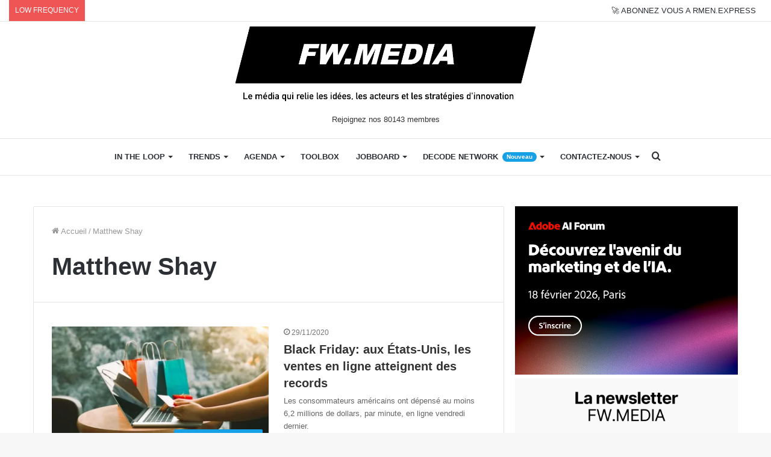

--- FILE ---
content_type: text/html; charset=UTF-8
request_url: https://www.frenchweb.fr/tag/matthew-shay
body_size: 24557
content:
<!DOCTYPE html>
<html lang="fr-FR" class="" data-skin="light">
<head>
	<meta charset="UTF-8" />
	<link rel="profile" href="http://gmpg.org/xfn/11" />
	<link rel="pingback" href="https://www.frenchweb.fr/xmlrpc.php" />
	<meta name='robots' content='index, follow, max-image-preview:large, max-snippet:-1, max-video-preview:-1' />

	<!-- This site is optimized with the Yoast SEO Premium plugin v21.1 (Yoast SEO v21.1) - https://yoast.com/wordpress/plugins/seo/ -->
	<title>Archives des Matthew Shay &ndash; FW.MEDIA</title>
	<link rel="canonical" href="https://www.frenchweb.fr/tag/matthew-shay" />
	<meta property="og:locale" content="fr_FR" />
	<meta property="og:type" content="article" />
	<meta property="og:title" content="Archives des Matthew Shay" />
	<meta property="og:url" content="https://www.frenchweb.fr/tag/matthew-shay" />
	<meta property="og:site_name" content="FW.MEDIA" />
	<meta property="og:image" content="https://i0.wp.com/www.frenchweb.fr/wp-content/uploads/2022/08/logo-frenchweb-2023-frenchweb-v10.jpg?fit=1200%2C500&ssl=1" />
	<meta property="og:image:width" content="1200" />
	<meta property="og:image:height" content="500" />
	<meta property="og:image:type" content="image/jpeg" />
	<meta name="twitter:card" content="summary_large_image" />
	<meta name="twitter:site" content="@frenchweb" />
	
	<!-- / Yoast SEO Premium plugin. -->


<link rel='dns-prefetch' href='//stats.wp.com' />
<link rel='dns-prefetch' href='//i0.wp.com' />
<link rel='dns-prefetch' href='//c0.wp.com' />
<link rel="alternate" type="application/rss+xml" title="FW.MEDIA &raquo; Flux" href="https://www.frenchweb.fr/feed" />
<!-- frenchweb.fr is managing ads with Advanced Ads – https://wpadvancedads.com/ -->
		
<!-- No Concat CSS wp-block-library-theme => Maybe Not Static File  -->

<!-- No Concat CSS global-styles => Maybe Not Static File  -->

<!-- No Concat CSS svc-next-post-css => Invalid Path  -->

<!-- No Concat CSS vcfti-font-awesome-css => Invalid Path  -->

<!-- No Concat CSS svc-next-owl-css => Invalid Path  -->

<!-- No Concat CSS vcfti-font-stroke-css => Invalid Path  -->

<!-- No Concat CSS popup-maker-site => Invalid Path  -->
<link data-handles='wp-block-library,jetpack-videopress-video-block-view,mediaelement,wp-mediaelement,classic-theme-styles,wordpress-popular-posts-css,axeptio/main,tablepress-default,tie-css-base,tie-css-styles,tie-css-widgets,tie-css-helpers,tie-fontawesome5,tie-css-ilightbox,tie-css-shortcodes,tie-css-style-custom,jetpack_css' rel='stylesheet' id='all-css-c02a5df24f04e65f559bf27493d555a9' href='https://www.frenchweb.fr/_jb_static/??-eJyVk8GSwiAMht9mT4sZL3U8OPsoOynEFkuBIam1b7+01Y47a129AIH/Iz8BoI/Keu06QwyaGYxlgdIF3Shny4RpAJbB0aa1fpMFn5AJHbyQF4iuq6xnOJFE1M2t/z6TNyEBdhJaFLH6tqLO1lCIiXKmsrPOXFORsZKBKWCYRLmlfsm4eDwxtFmN5KgdLdwH0eFASTmqUA+/DK/[base64]//3AEruNR+9UetrtiX+yKYr//0OVh+wNEbIB0' type='text/css' media='all' />
<style id='wp-block-library-inline-css'>
.has-text-align-justify{text-align:justify;}
</style>
<style id='tie-css-style-custom-inline-css'>
.brand-title,a:hover,.tie-popup-search-submit,#logo.text-logo a,.theme-header nav .components #search-submit:hover,.theme-header .header-nav .components > li:hover > a,.theme-header .header-nav .components li a:hover,.main-menu ul.cats-vertical li a.is-active,.main-menu ul.cats-vertical li a:hover,.main-nav li.mega-menu .post-meta a:hover,.main-nav li.mega-menu .post-box-title a:hover,.search-in-main-nav.autocomplete-suggestions a:hover,#main-nav .menu ul:not(.cats-horizontal) li:hover > a,#main-nav .menu ul li.current-menu-item:not(.mega-link-column) > a,.top-nav .menu li:hover > a,.top-nav .menu > .tie-current-menu > a,.search-in-top-nav.autocomplete-suggestions .post-title a:hover,div.mag-box .mag-box-options .mag-box-filter-links a.active,.mag-box-filter-links .flexMenu-viewMore:hover > a,.stars-rating-active,body .tabs.tabs .active > a,.video-play-icon,.spinner-circle:after,#go-to-content:hover,.comment-list .comment-author .fn,.commentlist .comment-author .fn,blockquote::before,blockquote cite,blockquote.quote-simple p,.multiple-post-pages a:hover,#story-index li .is-current,.latest-tweets-widget .twitter-icon-wrap span,.wide-slider-nav-wrapper .slide,.wide-next-prev-slider-wrapper .tie-slider-nav li:hover span,.review-final-score h3,#mobile-menu-icon:hover .menu-text,body .entry a,.dark-skin body .entry a,.entry .post-bottom-meta a:hover,.comment-list .comment-content a,q a,blockquote a,.widget.tie-weather-widget .icon-basecloud-bg:after,.site-footer a:hover,.site-footer .stars-rating-active,.site-footer .twitter-icon-wrap span,.site-info a:hover{color: #16a1e7;}#instagram-link a:hover{color: #16a1e7 !important;border-color: #16a1e7 !important;}[type='submit'],.button,.generic-button a,.generic-button button,.theme-header .header-nav .comp-sub-menu a.button.guest-btn:hover,.theme-header .header-nav .comp-sub-menu a.checkout-button,nav.main-nav .menu > li.tie-current-menu > a,nav.main-nav .menu > li:hover > a,.main-menu .mega-links-head:after,.main-nav .mega-menu.mega-cat .cats-horizontal li a.is-active,#mobile-menu-icon:hover .nav-icon,#mobile-menu-icon:hover .nav-icon:before,#mobile-menu-icon:hover .nav-icon:after,.search-in-main-nav.autocomplete-suggestions a.button,.search-in-top-nav.autocomplete-suggestions a.button,.spinner > div,.post-cat,.pages-numbers li.current span,.multiple-post-pages > span,#tie-wrapper .mejs-container .mejs-controls,.mag-box-filter-links a:hover,.slider-arrow-nav a:not(.pagination-disabled):hover,.comment-list .reply a:hover,.commentlist .reply a:hover,#reading-position-indicator,#story-index-icon,.videos-block .playlist-title,.review-percentage .review-item span span,.tie-slick-dots li.slick-active button,.tie-slick-dots li button:hover,.digital-rating-static,.timeline-widget li a:hover .date:before,#wp-calendar #today,.posts-list-counter li.widget-post-list:before,.cat-counter a + span,.tie-slider-nav li span:hover,.fullwidth-area .widget_tag_cloud .tagcloud a:hover,.magazine2:not(.block-head-4) .dark-widgetized-area ul.tabs a:hover,.magazine2:not(.block-head-4) .dark-widgetized-area ul.tabs .active a,.magazine1 .dark-widgetized-area ul.tabs a:hover,.magazine1 .dark-widgetized-area ul.tabs .active a,.block-head-4.magazine2 .dark-widgetized-area .tabs.tabs .active a,.block-head-4.magazine2 .dark-widgetized-area .tabs > .active a:before,.block-head-4.magazine2 .dark-widgetized-area .tabs > .active a:after,.demo_store,.demo #logo:after,.demo #sticky-logo:after,.widget.tie-weather-widget,span.video-close-btn:hover,#go-to-top,.latest-tweets-widget .slider-links .button:not(:hover){background-color: #16a1e7;color: #FFFFFF;}.tie-weather-widget .widget-title .the-subtitle,.block-head-4.magazine2 #footer .tabs .active a:hover{color: #FFFFFF;}pre,code,.pages-numbers li.current span,.theme-header .header-nav .comp-sub-menu a.button.guest-btn:hover,.multiple-post-pages > span,.post-content-slideshow .tie-slider-nav li span:hover,#tie-body .tie-slider-nav li > span:hover,.slider-arrow-nav a:not(.pagination-disabled):hover,.main-nav .mega-menu.mega-cat .cats-horizontal li a.is-active,.main-nav .mega-menu.mega-cat .cats-horizontal li a:hover,.main-menu .menu > li > .menu-sub-content{border-color: #16a1e7;}.main-menu .menu > li.tie-current-menu{border-bottom-color: #16a1e7;}.top-nav .menu li.tie-current-menu > a:before,.top-nav .menu li.menu-item-has-children:hover > a:before{border-top-color: #16a1e7;}.main-nav .main-menu .menu > li.tie-current-menu > a:before,.main-nav .main-menu .menu > li:hover > a:before{border-top-color: #FFFFFF;}header.main-nav-light .main-nav .menu-item-has-children li:hover > a:before,header.main-nav-light .main-nav .mega-menu li:hover > a:before{border-left-color: #16a1e7;}.rtl header.main-nav-light .main-nav .menu-item-has-children li:hover > a:before,.rtl header.main-nav-light .main-nav .mega-menu li:hover > a:before{border-right-color: #16a1e7;border-left-color: transparent;}.top-nav ul.menu li .menu-item-has-children:hover > a:before{border-top-color: transparent;border-left-color: #16a1e7;}.rtl .top-nav ul.menu li .menu-item-has-children:hover > a:before{border-left-color: transparent;border-right-color: #16a1e7;}::-moz-selection{background-color: #16a1e7;color: #FFFFFF;}::selection{background-color: #16a1e7;color: #FFFFFF;}circle.circle_bar{stroke: #16a1e7;}#reading-position-indicator{box-shadow: 0 0 10px rgba( 22,161,231,0.7);}#logo.text-logo a:hover,body .entry a:hover,.dark-skin body .entry a:hover,.comment-list .comment-content a:hover,.block-head-4.magazine2 .site-footer .tabs li a:hover,q a:hover,blockquote a:hover{color: #006fb5;}.button:hover,input[type='submit']:hover,.generic-button a:hover,.generic-button button:hover,a.post-cat:hover,.site-footer .button:hover,.site-footer [type='submit']:hover,.search-in-main-nav.autocomplete-suggestions a.button:hover,.search-in-top-nav.autocomplete-suggestions a.button:hover,.theme-header .header-nav .comp-sub-menu a.checkout-button:hover{background-color: #006fb5;color: #FFFFFF;}.theme-header .header-nav .comp-sub-menu a.checkout-button:not(:hover),body .entry a.button{color: #FFFFFF;}#story-index.is-compact .story-index-content{background-color: #16a1e7;}#story-index.is-compact .story-index-content a,#story-index.is-compact .story-index-content .is-current{color: #FFFFFF;}#tie-body .the-global-title:before,#tie-body .comment-reply-title:before,#tie-body .related.products > h2:before,#tie-body .up-sells > h2:before,#tie-body .cross-sells > h2:before,#tie-body .cart_totals > h2:before,#tie-body .bbp-form legend:before{background-color: #16a1e7;}
</style>
<style id='wp-block-library-theme-inline-css'>
.wp-block-audio figcaption{color:#555;font-size:13px;text-align:center}.is-dark-theme .wp-block-audio figcaption{color:hsla(0,0%,100%,.65)}.wp-block-audio{margin:0 0 1em}.wp-block-code{border:1px solid #ccc;border-radius:4px;font-family:Menlo,Consolas,monaco,monospace;padding:.8em 1em}.wp-block-embed figcaption{color:#555;font-size:13px;text-align:center}.is-dark-theme .wp-block-embed figcaption{color:hsla(0,0%,100%,.65)}.wp-block-embed{margin:0 0 1em}.blocks-gallery-caption{color:#555;font-size:13px;text-align:center}.is-dark-theme .blocks-gallery-caption{color:hsla(0,0%,100%,.65)}.wp-block-image figcaption{color:#555;font-size:13px;text-align:center}.is-dark-theme .wp-block-image figcaption{color:hsla(0,0%,100%,.65)}.wp-block-image{margin:0 0 1em}.wp-block-pullquote{border-top:4px solid;border-bottom:4px solid;margin-bottom:1.75em;color:currentColor}.wp-block-pullquote__citation,.wp-block-pullquote cite,.wp-block-pullquote footer{color:currentColor;text-transform:uppercase;font-size:.8125em;font-style:normal}.wp-block-quote{border-left:.25em solid;margin:0 0 1.75em;padding-left:1em}.wp-block-quote cite,.wp-block-quote footer{color:currentColor;font-size:.8125em;position:relative;font-style:normal}.wp-block-quote.has-text-align-right{border-left:none;border-right:.25em solid;padding-left:0;padding-right:1em}.wp-block-quote.has-text-align-center{border:none;padding-left:0}.wp-block-quote.is-large,.wp-block-quote.is-style-large,.wp-block-quote.is-style-plain{border:none}.wp-block-search .wp-block-search__label{font-weight:700}.wp-block-search__button{border:1px solid #ccc;padding:.375em .625em}:where(.wp-block-group.has-background){padding:1.25em 2.375em}.wp-block-separator.has-css-opacity{opacity:.4}.wp-block-separator{border:none;border-bottom:2px solid;margin-left:auto;margin-right:auto}.wp-block-separator.has-alpha-channel-opacity{opacity:1}.wp-block-separator:not(.is-style-wide):not(.is-style-dots){width:100px}.wp-block-separator.has-background:not(.is-style-dots){border-bottom:none;height:1px}.wp-block-separator.has-background:not(.is-style-wide):not(.is-style-dots){height:2px}.wp-block-table{margin:"0 0 1em 0"}.wp-block-table thead{border-bottom:3px solid}.wp-block-table tfoot{border-top:3px solid}.wp-block-table td,.wp-block-table th{word-break:normal}.wp-block-table figcaption{color:#555;font-size:13px;text-align:center}.is-dark-theme .wp-block-table figcaption{color:hsla(0,0%,100%,.65)}.wp-block-video figcaption{color:#555;font-size:13px;text-align:center}.is-dark-theme .wp-block-video figcaption{color:hsla(0,0%,100%,.65)}.wp-block-video{margin:0 0 1em}.wp-block-template-part.has-background{padding:1.25em 2.375em;margin-top:0;margin-bottom:0}
</style>
<style id='global-styles-inline-css'>
body{--wp--preset--color--black: #000000;--wp--preset--color--cyan-bluish-gray: #abb8c3;--wp--preset--color--white: #ffffff;--wp--preset--color--pale-pink: #f78da7;--wp--preset--color--vivid-red: #cf2e2e;--wp--preset--color--luminous-vivid-orange: #ff6900;--wp--preset--color--luminous-vivid-amber: #fcb900;--wp--preset--color--light-green-cyan: #7bdcb5;--wp--preset--color--vivid-green-cyan: #00d084;--wp--preset--color--pale-cyan-blue: #8ed1fc;--wp--preset--color--vivid-cyan-blue: #0693e3;--wp--preset--color--vivid-purple: #9b51e0;--wp--preset--gradient--vivid-cyan-blue-to-vivid-purple: linear-gradient(135deg,rgba(6,147,227,1) 0%,rgb(155,81,224) 100%);--wp--preset--gradient--light-green-cyan-to-vivid-green-cyan: linear-gradient(135deg,rgb(122,220,180) 0%,rgb(0,208,130) 100%);--wp--preset--gradient--luminous-vivid-amber-to-luminous-vivid-orange: linear-gradient(135deg,rgba(252,185,0,1) 0%,rgba(255,105,0,1) 100%);--wp--preset--gradient--luminous-vivid-orange-to-vivid-red: linear-gradient(135deg,rgba(255,105,0,1) 0%,rgb(207,46,46) 100%);--wp--preset--gradient--very-light-gray-to-cyan-bluish-gray: linear-gradient(135deg,rgb(238,238,238) 0%,rgb(169,184,195) 100%);--wp--preset--gradient--cool-to-warm-spectrum: linear-gradient(135deg,rgb(74,234,220) 0%,rgb(151,120,209) 20%,rgb(207,42,186) 40%,rgb(238,44,130) 60%,rgb(251,105,98) 80%,rgb(254,248,76) 100%);--wp--preset--gradient--blush-light-purple: linear-gradient(135deg,rgb(255,206,236) 0%,rgb(152,150,240) 100%);--wp--preset--gradient--blush-bordeaux: linear-gradient(135deg,rgb(254,205,165) 0%,rgb(254,45,45) 50%,rgb(107,0,62) 100%);--wp--preset--gradient--luminous-dusk: linear-gradient(135deg,rgb(255,203,112) 0%,rgb(199,81,192) 50%,rgb(65,88,208) 100%);--wp--preset--gradient--pale-ocean: linear-gradient(135deg,rgb(255,245,203) 0%,rgb(182,227,212) 50%,rgb(51,167,181) 100%);--wp--preset--gradient--electric-grass: linear-gradient(135deg,rgb(202,248,128) 0%,rgb(113,206,126) 100%);--wp--preset--gradient--midnight: linear-gradient(135deg,rgb(2,3,129) 0%,rgb(40,116,252) 100%);--wp--preset--duotone--dark-grayscale: url('#wp-duotone-dark-grayscale');--wp--preset--duotone--grayscale: url('#wp-duotone-grayscale');--wp--preset--duotone--purple-yellow: url('#wp-duotone-purple-yellow');--wp--preset--duotone--blue-red: url('#wp-duotone-blue-red');--wp--preset--duotone--midnight: url('#wp-duotone-midnight');--wp--preset--duotone--magenta-yellow: url('#wp-duotone-magenta-yellow');--wp--preset--duotone--purple-green: url('#wp-duotone-purple-green');--wp--preset--duotone--blue-orange: url('#wp-duotone-blue-orange');--wp--preset--font-size--small: 13px;--wp--preset--font-size--medium: 20px;--wp--preset--font-size--large: 36px;--wp--preset--font-size--x-large: 42px;--wp--preset--spacing--20: 0.44rem;--wp--preset--spacing--30: 0.67rem;--wp--preset--spacing--40: 1rem;--wp--preset--spacing--50: 1.5rem;--wp--preset--spacing--60: 2.25rem;--wp--preset--spacing--70: 3.38rem;--wp--preset--spacing--80: 5.06rem;}:where(.is-layout-flex){gap: 0.5em;}body .is-layout-flow > .alignleft{float: left;margin-inline-start: 0;margin-inline-end: 2em;}body .is-layout-flow > .alignright{float: right;margin-inline-start: 2em;margin-inline-end: 0;}body .is-layout-flow > .aligncenter{margin-left: auto !important;margin-right: auto !important;}body .is-layout-constrained > .alignleft{float: left;margin-inline-start: 0;margin-inline-end: 2em;}body .is-layout-constrained > .alignright{float: right;margin-inline-start: 2em;margin-inline-end: 0;}body .is-layout-constrained > .aligncenter{margin-left: auto !important;margin-right: auto !important;}body .is-layout-constrained > :where(:not(.alignleft):not(.alignright):not(.alignfull)){max-width: var(--wp--style--global--content-size);margin-left: auto !important;margin-right: auto !important;}body .is-layout-constrained > .alignwide{max-width: var(--wp--style--global--wide-size);}body .is-layout-flex{display: flex;}body .is-layout-flex{flex-wrap: wrap;align-items: center;}body .is-layout-flex > *{margin: 0;}:where(.wp-block-columns.is-layout-flex){gap: 2em;}.has-black-color{color: var(--wp--preset--color--black) !important;}.has-cyan-bluish-gray-color{color: var(--wp--preset--color--cyan-bluish-gray) !important;}.has-white-color{color: var(--wp--preset--color--white) !important;}.has-pale-pink-color{color: var(--wp--preset--color--pale-pink) !important;}.has-vivid-red-color{color: var(--wp--preset--color--vivid-red) !important;}.has-luminous-vivid-orange-color{color: var(--wp--preset--color--luminous-vivid-orange) !important;}.has-luminous-vivid-amber-color{color: var(--wp--preset--color--luminous-vivid-amber) !important;}.has-light-green-cyan-color{color: var(--wp--preset--color--light-green-cyan) !important;}.has-vivid-green-cyan-color{color: var(--wp--preset--color--vivid-green-cyan) !important;}.has-pale-cyan-blue-color{color: var(--wp--preset--color--pale-cyan-blue) !important;}.has-vivid-cyan-blue-color{color: var(--wp--preset--color--vivid-cyan-blue) !important;}.has-vivid-purple-color{color: var(--wp--preset--color--vivid-purple) !important;}.has-black-background-color{background-color: var(--wp--preset--color--black) !important;}.has-cyan-bluish-gray-background-color{background-color: var(--wp--preset--color--cyan-bluish-gray) !important;}.has-white-background-color{background-color: var(--wp--preset--color--white) !important;}.has-pale-pink-background-color{background-color: var(--wp--preset--color--pale-pink) !important;}.has-vivid-red-background-color{background-color: var(--wp--preset--color--vivid-red) !important;}.has-luminous-vivid-orange-background-color{background-color: var(--wp--preset--color--luminous-vivid-orange) !important;}.has-luminous-vivid-amber-background-color{background-color: var(--wp--preset--color--luminous-vivid-amber) !important;}.has-light-green-cyan-background-color{background-color: var(--wp--preset--color--light-green-cyan) !important;}.has-vivid-green-cyan-background-color{background-color: var(--wp--preset--color--vivid-green-cyan) !important;}.has-pale-cyan-blue-background-color{background-color: var(--wp--preset--color--pale-cyan-blue) !important;}.has-vivid-cyan-blue-background-color{background-color: var(--wp--preset--color--vivid-cyan-blue) !important;}.has-vivid-purple-background-color{background-color: var(--wp--preset--color--vivid-purple) !important;}.has-black-border-color{border-color: var(--wp--preset--color--black) !important;}.has-cyan-bluish-gray-border-color{border-color: var(--wp--preset--color--cyan-bluish-gray) !important;}.has-white-border-color{border-color: var(--wp--preset--color--white) !important;}.has-pale-pink-border-color{border-color: var(--wp--preset--color--pale-pink) !important;}.has-vivid-red-border-color{border-color: var(--wp--preset--color--vivid-red) !important;}.has-luminous-vivid-orange-border-color{border-color: var(--wp--preset--color--luminous-vivid-orange) !important;}.has-luminous-vivid-amber-border-color{border-color: var(--wp--preset--color--luminous-vivid-amber) !important;}.has-light-green-cyan-border-color{border-color: var(--wp--preset--color--light-green-cyan) !important;}.has-vivid-green-cyan-border-color{border-color: var(--wp--preset--color--vivid-green-cyan) !important;}.has-pale-cyan-blue-border-color{border-color: var(--wp--preset--color--pale-cyan-blue) !important;}.has-vivid-cyan-blue-border-color{border-color: var(--wp--preset--color--vivid-cyan-blue) !important;}.has-vivid-purple-border-color{border-color: var(--wp--preset--color--vivid-purple) !important;}.has-vivid-cyan-blue-to-vivid-purple-gradient-background{background: var(--wp--preset--gradient--vivid-cyan-blue-to-vivid-purple) !important;}.has-light-green-cyan-to-vivid-green-cyan-gradient-background{background: var(--wp--preset--gradient--light-green-cyan-to-vivid-green-cyan) !important;}.has-luminous-vivid-amber-to-luminous-vivid-orange-gradient-background{background: var(--wp--preset--gradient--luminous-vivid-amber-to-luminous-vivid-orange) !important;}.has-luminous-vivid-orange-to-vivid-red-gradient-background{background: var(--wp--preset--gradient--luminous-vivid-orange-to-vivid-red) !important;}.has-very-light-gray-to-cyan-bluish-gray-gradient-background{background: var(--wp--preset--gradient--very-light-gray-to-cyan-bluish-gray) !important;}.has-cool-to-warm-spectrum-gradient-background{background: var(--wp--preset--gradient--cool-to-warm-spectrum) !important;}.has-blush-light-purple-gradient-background{background: var(--wp--preset--gradient--blush-light-purple) !important;}.has-blush-bordeaux-gradient-background{background: var(--wp--preset--gradient--blush-bordeaux) !important;}.has-luminous-dusk-gradient-background{background: var(--wp--preset--gradient--luminous-dusk) !important;}.has-pale-ocean-gradient-background{background: var(--wp--preset--gradient--pale-ocean) !important;}.has-electric-grass-gradient-background{background: var(--wp--preset--gradient--electric-grass) !important;}.has-midnight-gradient-background{background: var(--wp--preset--gradient--midnight) !important;}.has-small-font-size{font-size: var(--wp--preset--font-size--small) !important;}.has-medium-font-size{font-size: var(--wp--preset--font-size--medium) !important;}.has-large-font-size{font-size: var(--wp--preset--font-size--large) !important;}.has-x-large-font-size{font-size: var(--wp--preset--font-size--x-large) !important;}
.wp-block-navigation a:where(:not(.wp-element-button)){color: inherit;}
:where(.wp-block-columns.is-layout-flex){gap: 2em;}
.wp-block-pullquote{font-size: 1.5em;line-height: 1.6;}
</style>
<link rel='stylesheet' id='svc-next-post-css-css' href='https://www.frenchweb.fr/wp-content/plugins/wp-next-post/inc/../assets/css/front.css?ver=6.1.1' media='all' />
<link rel='stylesheet' id='vcfti-font-awesome-css-css' href='https://www.frenchweb.fr/wp-content/plugins/wp-next-post/inc/../assets/css/font-awesome.min.css?ver=6.1.1' media='all' />
<link rel='stylesheet' id='svc-next-owl-css-css' href='https://www.frenchweb.fr/wp-content/plugins/wp-next-post/inc/../assets/css/owl.carousel.css?ver=6.1.1' media='all' />
<link rel='stylesheet' id='vcfti-font-stroke-css-css' href='https://www.frenchweb.fr/wp-content/plugins/wp-next-post/inc/../assets/css/pe-icon-7-stroke.css?ver=6.1.1' media='all' />
<link rel='stylesheet' id='popup-maker-site-css' href='//www.frenchweb.fr/wp-content/uploads/pum/pum-site-styles.css?generated=1747045628&#038;ver=1.18.2' media='all' />

<!-- No Concat JS jquery-core => Excluded option -->

<!-- No Concat JS next-post-owl-js => Invalid Path  -->

<!-- No Concat JS wpp-js => Has Inline Content -->



<script data-jetpack-boost="ignore" id='wpp-json' type="application/json">
{"sampling_active":0,"sampling_rate":100,"ajax_url":"https:\/\/www.frenchweb.fr\/wp-json\/wordpress-popular-posts\/v1\/popular-posts","api_url":"https:\/\/www.frenchweb.fr\/wp-json\/wordpress-popular-posts","ID":0,"token":"66c64278bf","lang":0,"debug":1}
</script>



			<style type="text/css">
									.svc_bottom_slider{ background:#ffffff;}
										.svc_bottom_slider .owl-item:hover{ background:#ffffff;}
										.svc_bottom_slider .owl-item .owl-active{ background:#f2f2f2;}
										.svc_bottom_slider .owl-item .svc-owl-title,
					.svc_bottom_slider .owl-item a{ color:#222222;}
								</style>
				<style>img#wpstats{display:none}</style>
		            <style id="wpp-loading-animation-styles">@-webkit-keyframes bgslide{from{background-position-x:0}to{background-position-x:-200%}}@keyframes bgslide{from{background-position-x:0}to{background-position-x:-200%}}.wpp-widget-placeholder,.wpp-widget-block-placeholder,.wpp-shortcode-placeholder{margin:0 auto;width:60px;height:3px;background:#dd3737;background:linear-gradient(90deg,#dd3737 0%,#571313 10%,#dd3737 100%);background-size:200% auto;border-radius:3px;-webkit-animation:bgslide 1s infinite linear;animation:bgslide 1s infinite linear}</style>
            
		<meta http-equiv="X-UA-Compatible" content="IE=edge">
<meta name="theme-color" content="#16a1e7" /><meta name="viewport" content="width=device-width, initial-scale=1.0" />			<style type="text/css">
				/* If html does not have either class, do not show lazy loaded images. */
				html:not( .jetpack-lazy-images-js-enabled ):not( .js ) .jetpack-lazy-image {
					display: none;
				}
			</style>
			
		<link rel="icon" href="https://i0.wp.com/www.frenchweb.fr/wp-content/uploads/2017/09/cropped-frenchwebicon.png?fit=32%2C32&#038;ssl=1" sizes="32x32" />
<link rel="icon" href="https://i0.wp.com/www.frenchweb.fr/wp-content/uploads/2017/09/cropped-frenchwebicon.png?fit=192%2C192&#038;ssl=1" sizes="192x192" />
<link rel="apple-touch-icon" href="https://i0.wp.com/www.frenchweb.fr/wp-content/uploads/2017/09/cropped-frenchwebicon.png?fit=180%2C180&#038;ssl=1" />
<meta name="msapplication-TileImage" content="https://i0.wp.com/www.frenchweb.fr/wp-content/uploads/2017/09/cropped-frenchwebicon.png?fit=270%2C270&#038;ssl=1" />
		<style type="text/css" id="wp-custom-css">
			.job-social {
display: inline-flex;
}
pre {
white-space: -moz-pre-wrap; /* Mozilla*/
white-space: -pre-wrap; /* Opera */
white-space: -o-pre-wrap; /* Opera */
white-space: pre-wrap; /* CSS3 */
margin: 20px 0;
padding: 1.43em;
color: #3f3b36;
border: 1px solid #08f;
border-left: 50px solid #08f;
background: none;
text-align: left;
font-size: 15px;
font-family: -apple-system, BlinkMacSystemFont, "Segoe UI", Roboto, Oxygen, Oxygen-Sans, Ubuntu, Cantarell, "Helvetica Neue", "Open Sans", sans-serif;
}

pre li {
margin-top: -35px!important;
}

[id^="posts-list-widget-"] {
	border: none;
}

blockquote {
background : none;
color : #2c2f34;
}

blockquote::before {
color: #2c2f34;
}

blockquote::after {
display: block;
content: "\f10e";
font-family: fontawesome;
font-size: 26px;
color: #2c2f34;
margin-top: 20px;
margin-left: 90%;
}

.unehome a {
color : #333333;
}

.unehome a:hover {
color : #0088ff;
}

#mc_embed_signup {
background:#fff;
clear:left;
font:14px Helvetica,Arial,sans-serif;
}

.clubtable {
border: none;
border-spacing: 10px;
}

.clubtable td, .clubtable tr{
border: none;
}
.fwdaytd {
width: 113px;
}

.cta {
font-family: Arial;
color: #ffffff!important;
font-size: 20px;
background: #16a1e7;
text-decoration: none;
padding-top: 10px;
padding-bottom: 10px;
width: 100%!important;
display: block;
text-align: center;
}

.cta:hover {
background: #3cb0fd;
background-image: -webkit-linear-gradient(top, #3cb0fd, #3498db);
background-image: -moz-linear-gradient(top, #3cb0fd, #3498db);
background-image: -ms-linear-gradient(top, #3cb0fd, #3498db);
background-image: -o-linear-gradient(top, #3cb0fd, #3498db);
background-image: linear-gradient(to bottom, #3cb0fd, #3498db);
text-decoration: none;
}

.noo-icon {
background-color: #dfdfdf;
width: 35px;
height: 35px;
line-height: 35px;
text-align: center;
border-radius: 50%;
margin-right: 5px;
color: #fff;
margin: 1.0714285714285714em 5px 0 0;
}

.day-month {
display: none;
}

/***************/

.cabinet ul li{
list-style-type: initial!important;
list-style-position: inside!important;
}

#title{
  text-align: center;
  color:white;
  font-size:30px;
  text-transform: uppercase;
  margin-top: 100px;
}
.hover-table-layout {
  display: -webkit-box;
  display: -moz-box;
  display: -ms-flexbox;
  display: -webkit-flex;
  display: flex;
     -webkit-flex-wrap: wrap;
    -moz-flex-wrap: wrap;
    -ms-flex-wrap: wrap;
    flex-wrap: wrap;
  margin:0 auto;
}
.listing-item {
   display: block;
   width:100%;
    margin-bottom:20px;
    float: left;
    background: #fff;
    border-radius:10px;
    z-index:0;
    cursor:pointer;
    -webkit-transition: all 0.3s ease;
    -moz-transition: all 0.3s ease;
    transition: all 0.3s ease;
        -webkit-box-shadow: 0px 1px 4px rgba(0, 0, 0, 0.10);
    -moz-box-shadow: 0px 1px 4px rgba(0, 0, 0, 0.10);
    box-shadow: 0px 1px 4px rgba(0, 0, 0, 0.10);

}
.listing-item:hover, .listing-item.active{
    -webkit-transform: scale(1.03);
    -moz-transform: scale(1.03);
    transform: scale(1.03);
        -webkit-transition: all 0.3s;
    -moz-transition: all 0.3s;
    transition: all 0.3s;
    z-index:2;

}
.listing-item .listing{
    padding:20px;
    position:relative;
}
.listing-item .listing:before{
    content:"";
    position:absolute;
    top:-15px;
    left:-o-calc(50% - 15px);
    left:-moz-calc(50% - 15px);
    left:-webkit-calc(50% - 15px);
    left:calc(50% - 15px);
    border-bottom:20px solid #fff;
    border-left:20px solid transparent;
    border-right:20px solid transparent;
}
    figure.image img {
        width:100%;
    border-top-left-radius: 10px;
    border-top-right-radius: 10px;
}
figure.image {
    position: relative;
    margin: 0;
    padding: 0;
}
figure.image figcaption {
    position: absolute;
    top: 0;
    width: 100%;
    text-align: center;
    bottom: 4px;
    background: rgba(0,0,0,0.6);
    border-top-left-radius: 10px;
    border-top-right-radius: 10px;

}
figcaption .caption{
    position:relative;
    top:50%;
    -moz-transform:translateY(-50%);
    -webkit-transform:translateY(-50%);
    transform:translateY(-50%);

}
figcaption h1{
    color:white;
    font-weight:bold;
    font-size:16px;
  text-transform: uppercase;
}
figcaption p{
  color:white;
  font-size:12px;
}
.listing h4 {

    font-size: 13px;
    text-align: center;
    padding: 5px 10px;
    font-weight: bold;
}
.listing h4:not(:last-child){
   border-bottom: 1px solid #ccc;
}
.listing-item:hover figure.image figcaption{
       background: rgba(22, 161, 231, 0.6);
}
.listing-item:hover h2{
color: #16a1e7;
}
@media only screen and (min-width:540px){
    .listing-item {
   display: block;
   width: -webkit-calc(100%/4);
   width: -moz-calc(100%/4);
    width: calc(100%/4);
    }
   .cabinetab.listing-item {
   display: block;
   width: -webkit-calc(100%/2);
   width: -moz-calc(100%/2);
    width: calc(100%/2);
    }
}
@media only screen and (min-width:1024px){
    .hover-table-layout{
        padding: 30px;
    }
}
/***************/
.fw500list .post-title{
    z-index: 100;
    background-color: #fff;
    text-align: center;
    position: relative;
    top: 15px;
}
.fw500list .post-details span{
	z-index: 100;
	background-color: #fff;
	text-align: center;
	padding-right: 50px;
	padding-left: 50px;
    position: relative;
}
.fw500list .post-details{
  margin-top: -35px;
}
.fw500list .post-thumb img{
	border: 1px #000 solid;
}
.fw500list .post-thumb-overlay-wrap img{
	border: 1px #000 solid;
}
.slide-content .post-title {
   text-align: center;
}

.fw500page .thumb-overlay {
display:none!important;
}
.companyitems .cree {
margin-right: 45px!important;
}
.stream-item-top {
	margin-top: 11px;
}

@media screen and (min-width: 500px) {
	.share-links a.large-share-button {
    width: 30%;
}
}

#tie-block_927 p.post-excerpt {
	color: #FFFFFF!important;
}

.flex-tabs .tabs {
opacity: 100;
}

#text-html-widget-324 .has-block-head-4:after {
	left: 0;
	width: 200%;
}

.gsib_b {
	display: none;
}		</style>
			<meta name="robots" content="max-snippet:160">
	<meta name="robots" content="max-image-preview:standard">


	
</head>

<body id="tie-body" class="archive tag tag-matthew-shay tag-126685 wrapper-has-shadow block-head-8 magazine3 magazine1 is-thumb-overlay-disabled is-desktop is-header-layout-2 sidebar-right has-sidebar hide_footer aa-prefix-fw-">


<!-- 100% privacy-first analytics -->

<noscript><img src="https://queue.simpleanalyticscdn.com/noscript.gif" alt="" referrerpolicy="no-referrer-when-downgrade" /></noscript>

<div class="background-overlay">

	<div id="tie-container" class="site tie-container">

		
		<div id="tie-wrapper">

			
<header id="theme-header" class="theme-header header-layout-2 main-nav-light main-nav-default-light main-nav-below no-stream-item top-nav-active top-nav-light top-nav-default-light top-nav-above is-stretch-header has-normal-width-logo mobile-header-default">
	
<nav id="top-nav"  class="has-breaking-menu top-nav header-nav has-breaking-news" aria-label="Navigation secondaire">
	<div class="container">
		<div class="topbar-wrapper">

			
			<div class="tie-alignleft">
				
<div class="breaking">

	<span class="breaking-title">
		<span class="tie-icon-bolt breaking-icon" aria-hidden="true"></span>
		<span class="breaking-title-text">LOW FREQUENCY</span>
	</span>

	<ul id="breaking-news-in-header" class="breaking-news" data-type="reveal">

		
						<li class="news-item">
							<a href="https://www.frenchweb.fr/low-frequency">Shares entre en négociations exclusives pour racheter Treezor à la Société Générale</a>
						</li>

						
						<li class="news-item">
							<a href="https://www.frenchweb.fr/low-frequency">Bruno Leveque, cofondateur de PrestaShop, cède sa dernière startup</a>
						</li>

						
						<li class="news-item">
							<a href="https://www.frenchweb.fr/low-frequency">Pinterest réduit ses effectifs de 15% pour accélérer sur l’IA</a>
						</li>

						
						<li class="news-item">
							<a href="https://www.frenchweb.fr/low-frequency">Uber lance AV Labs pour mutualiser les données de conduite autonome</a>
						</li>

						
						<li class="news-item">
							<a href="https://www.frenchweb.fr/low-frequency">Y Combinator exclut le Canada et impose un « flip » juridique aux startups</a>
						</li>

						
	</ul>
</div><!-- #breaking /-->
			</div><!-- .tie-alignleft /-->

			<div class="tie-alignright">
				<div class="top-menu header-menu"><ul id="menu-menu-du-haut" class="menu"><li id="menu-item-454337" class="menu-item menu-item-type-custom menu-item-object-custom menu-item-454337"><a target="_blank" rel="nofollow" href="https://rmen.express/">🚀 ABONNEZ VOUS A RMEN.EXPRESS</a></li>
</ul></div>			</div><!-- .tie-alignright /-->

		</div><!-- .topbar-wrapper /-->
	</div><!-- .container /-->
</nav><!-- #top-nav /-->

<div class="container header-container">
	<div class="tie-row logo-row">

																	
		<div class="logo-wrapper">

			<div class="tie-col-md-4 logo-container clearfix">
				<div id="mobile-header-components-area_1" class="mobile-header-components"><ul class="components"><li class="mobile-component_menu custom-menu-link"><a href="#" id="mobile-menu-icon" class=""><span class="tie-mobile-menu-icon nav-icon is-layout-1"></span><span class="screen-reader-text">Menu</span></a></li></ul></div>
		<div id="logo" class="image-logo" style="margin-top: 1px; margin-bottom: 1px;">

			
			<a title="FW.MEDIA, Le média qui relie les idées, les acteurs et les stratégies d&#039;innovation." href="https://www.frenchweb.fr/">
				
				<picture class="tie-logo-default tie-logo-picture">
					<source class="tie-logo-source-default tie-logo-source" srcset="https://www.frenchweb.fr/wp-content/uploads/2026/01/logo-fw-2026-2.png">
					<img class="tie-logo-img-default tie-logo-img" src="https://www.frenchweb.fr/wp-content/uploads/2026/01/logo-fw-2026-2.png" alt="FW.MEDIA, Le média qui relie les idées, les acteurs et les stratégies d&#039;innovation." width="300" height="150" style="max-height:150px; width: auto;" />
				</picture>
						</a>

			
		</div><!-- #logo /-->

						<center><a href="https://www.frenchweb.fr/rejoindre-notre-communaute">Rejoignez nos 80143 membres</a></center><br>


				</div><!-- .tie-col /-->

		</div><!-- .logo-wrapper /-->

		
	</div><!-- .tie-row /-->

</div><!-- .container /-->

<div class="main-nav-wrapper">
	<nav id="main-nav" data-skin="search-in-main-nav" class="main-nav header-nav live-search-parent"  aria-label="Navigation principale">
		<div class="container">

			<div class="main-menu-wrapper">

				
				<div id="menu-components-wrap">

					
		<div id="sticky-logo" class="image-logo">

			
			<a title="FW.MEDIA, Le média qui relie les idées, les acteurs et les stratégies d&#039;innovation." href="https://www.frenchweb.fr/">
				
				<picture class="tie-logo-default tie-logo-picture">
					<source class="tie-logo-source-default tie-logo-source" srcset="https://www.frenchweb.fr/wp-content/uploads/2026/01/logo-fw-2026-2.png">
					<img class="tie-logo-img-default tie-logo-img" src="https://www.frenchweb.fr/wp-content/uploads/2026/01/logo-fw-2026-2.png" alt="FW.MEDIA, Le média qui relie les idées, les acteurs et les stratégies d&#039;innovation."  />
				</picture>
						</a>

			
		</div><!-- #Sticky-logo /-->

		<div class="flex-placeholder"></div>
		
					<div class="main-menu main-menu-wrap tie-alignleft">
						<div id="main-nav-menu" class="main-menu header-menu"><ul id="menu-accueil" class="menu" role="menubar"><li id="menu-item-435792" class="menu-item menu-item-type-taxonomy menu-item-object-category menu-item-has-children menu-item-435792 mega-menu mega-recent-featured " data-id="4" ><a href="https://www.frenchweb.fr/rubrique/actualite">IN THE LOOP</a>
<div class="mega-menu-block menu-sub-content">

<ul class="mega-recent-featured-list sub-list">
	<li id="menu-item-441486" class="menu-item menu-item-type-taxonomy menu-item-object-category menu-item-441486"><a href="https://www.frenchweb.fr/rubrique/actualite">HOT NEWS</a></li>
	<li id="menu-item-459927" class="menu-item menu-item-type-custom menu-item-object-custom menu-item-459927"><a href="https://www.frenchweb.fr/low-frequency">LOW FREQUENCY</a></li>
	<li id="menu-item-459877" class="menu-item menu-item-type-custom menu-item-object-custom menu-item-459877"><a href="https://www.frenchweb.fr/code-of-power">CODE OF POWER</a></li>
	<li id="menu-item-451763" class="menu-item menu-item-type-taxonomy menu-item-object-category menu-item-451763"><a href="https://www.frenchweb.fr/rubrique/actualite/hard-reset">HARD RESET les éditos de Richard Menneveux</a></li>
	<li id="menu-item-416309" class="menu-item menu-item-type-custom menu-item-object-custom menu-item-416309"><a href="https://www.frenchweb.fr/video-hub">VIDEO HUB</a></li>
	<li id="menu-item-438888" class="menu-item menu-item-type-custom menu-item-object-custom menu-item-438888"><a href="https://www.frenchweb.fr/la-liste-de-toutes-les-levees-de-fonds-de-la-frenchtech">LES LEVEES DE FONDS EN FRANCE</a></li>
</ul>

<div class="mega-menu-content">
<div class="mega-ajax-content">
</div><!-- .mega-ajax-content -->

</div><!-- .mega-menu-content -->

</div><!-- .mega-menu-block --> 
</li>
<li id="menu-item-451475" class="menu-item menu-item-type-taxonomy menu-item-object-category menu-item-has-children menu-item-451475 mega-menu mega-recent-featured " data-id="18507" ><a href="https://www.frenchweb.fr/rubrique/trends">TRENDS</a>
<div class="mega-menu-block menu-sub-content">

<ul class="mega-recent-featured-list sub-list">
	<li id="menu-item-452370" class="menu-item menu-item-type-custom menu-item-object-custom menu-item-452370"><a href="https://www.frenchweb.fr/ai-first">AI FIRST</a></li>
	<li id="menu-item-451764" class="menu-item menu-item-type-custom menu-item-object-custom menu-item-451764"><a href="https://www.frenchweb.fr/decode-quantum">DECODE QUANTUM</a></li>
	<li id="menu-item-459862" class="menu-item menu-item-type-custom menu-item-object-custom menu-item-459862"><a href="https://www.frenchweb.fr/defense-security">DEFENSE &#038; SECURITY</a></li>
	<li id="menu-item-459856" class="menu-item menu-item-type-custom menu-item-object-custom menu-item-459856"><a href="https://www.frenchweb.fr/industrial-shift">INDUSTRIAL SHIFT</a></li>
	<li id="menu-item-459863" class="menu-item menu-item-type-post_type menu-item-object-page menu-item-459863"><a href="https://www.frenchweb.fr/robotics-frontiers">ROBOTICS FRONTIERS</a></li>
	<li id="menu-item-459874" class="menu-item menu-item-type-custom menu-item-object-custom menu-item-459874"><a href="https://www.frenchweb.fr/strategic-compute">STRATEGIC COMPUTE</a></li>
	<li id="menu-item-452364" class="menu-item menu-item-type-custom menu-item-object-custom menu-item-452364"><a href="https://www.frenchweb.fr/zero-trust-zone">ZERO TRUST ZONE</a></li>
	<li id="menu-item-452397" class="menu-item menu-item-type-post_type menu-item-object-page menu-item-452397"><a href="https://www.frenchweb.fr/rethink-shopping">RETHINK SHOPPING</a></li>
</ul>

<div class="mega-menu-content">
<div class="mega-ajax-content">
</div><!-- .mega-ajax-content -->

</div><!-- .mega-menu-content -->

</div><!-- .mega-menu-block --> 
</li>
<li id="menu-item-459897" class="menu-item menu-item-type-taxonomy menu-item-object-category menu-item-has-children menu-item-459897 mega-menu mega-recent-featured " data-id="133020" ><a href="https://www.frenchweb.fr/rubrique/agenda/hot-events">AGENDA</a>
<div class="mega-menu-block menu-sub-content">

<ul class="mega-recent-featured-list sub-list">
	<li id="menu-item-300357" class="menu-item menu-item-type-post_type menu-item-object-page menu-item-300357"><a href="https://www.frenchweb.fr/enregistrez-votre-evenement">SOUMETTEZ VOTRE EVENEMENT</a></li>
</ul>

<div class="mega-menu-content">
<div class="mega-ajax-content">
</div><!-- .mega-ajax-content -->

</div><!-- .mega-menu-content -->

</div><!-- .mega-menu-block --> 
</li>
<li id="menu-item-437557" class="menu-item menu-item-type-custom menu-item-object-custom menu-item-437557"><a target="_blank" rel="nofollow" href="https://decode-link.me/4bhdKz4">TOOLBOX</a></li>
<li id="menu-item-451709" class="menu-item menu-item-type-custom menu-item-object-custom menu-item-has-children menu-item-451709"><a target="_blank" href="https://jobboard.decode.media/">JOBBOARD</a>
<ul class="sub-menu menu-sub-content">
	<li id="menu-item-455826" class="menu-item menu-item-type-custom menu-item-object-custom menu-item-455826"><a target="_blank" href="https://jobboard.decode.media/post">PUBLIER UNE OFFRE D&rsquo;EMPLOI</a></li>
	<li id="menu-item-455827" class="menu-item menu-item-type-custom menu-item-object-custom menu-item-455827"><a href="https://www.frenchweb.fr/rubrique/emploi/talent-hub">LES ENTREPRISES QUI RECRUTENT</a></li>
</ul>
</li>
<li id="menu-item-446007" class="menu-item menu-item-type-custom menu-item-object-custom menu-item-has-children menu-item-446007"><a>DECODE NETWORK <small class="menu-tiny-label " style="background-color:#16a1e7; color:#FFFFFF">Nouveau</small></a>
<ul class="sub-menu menu-sub-content">
	<li id="menu-item-459725" class="menu-item menu-item-type-custom menu-item-object-custom menu-item-459725"><a target="_blank" href="https://cyber.decode.media/">DECODE CYBER</a></li>
	<li id="menu-item-459677" class="menu-item menu-item-type-custom menu-item-object-custom menu-item-459677"><a href="https://www.frenchweb.fr/cash-is-king">DECODE FINANCE</a></li>
	<li id="menu-item-457353" class="menu-item menu-item-type-custom menu-item-object-custom menu-item-457353"><a target="_blank" href="https://marketing.decode.media/">DECODE MARKETING</a></li>
	<li id="menu-item-434569" class="menu-item menu-item-type-custom menu-item-object-custom menu-item-434569"><a target="_blank" href="https://hr.decode.media/">DECODE HR</a></li>
	<li id="menu-item-438882" class="menu-item menu-item-type-custom menu-item-object-custom menu-item-438882"><a target="_blank" href="https://vc.decode.media/">DECODE VC</a></li>
	<li id="menu-item-442059" class="menu-item menu-item-type-custom menu-item-object-custom menu-item-442059"><a target="_blank" href="https://startup-in-europe.com/">STARTUP IN EUROPE</a></li>
	<li id="menu-item-433068" class="menu-item menu-item-type-custom menu-item-object-custom menu-item-433068"><a target="_blank" href="https://fr.we-innovate.media">WE INNOVATE</a></li>
</ul>
</li>
<li id="menu-item-435748" class="menu-item menu-item-type-custom menu-item-object-custom menu-item-has-children menu-item-435748"><a href="https://www.frenchweb.fr/devenez-partenaire">CONTACTEZ-NOUS</a>
<ul class="sub-menu menu-sub-content">
	<li id="menu-item-433749" class="menu-item menu-item-type-custom menu-item-object-custom menu-item-433749"><a href="https://www.frenchweb.fr/devenez-partenaire">NOS DISPOSITIFS PARTENAIRES</a></li>
	<li id="menu-item-433750" class="menu-item menu-item-type-custom menu-item-object-custom menu-item-433750"><a href="https://www.frenchweb.fr/rejoindre-notre-communaute">ABONNEZ VOUS A NOTRE NEWSLETTER</a></li>
	<li id="menu-item-449023" class="menu-item menu-item-type-custom menu-item-object-custom menu-item-449023"><a href="https://www.frenchweb.fr/contacter-la-redaction">CONTACTEZ LA REDACTION</a></li>
</ul>
</li>
</ul></div>					</div><!-- .main-menu.tie-alignleft /-->

					<ul class="components">		<li class="search-compact-icon menu-item custom-menu-link">
			<a href="#" class="tie-search-trigger">
				<span class="tie-icon-search tie-search-icon" aria-hidden="true"></span>
				<span class="screen-reader-text">Rechercher </span>
			</a>
		</li>
		</ul><!-- Components -->
				</div><!-- #menu-components-wrap /-->
			</div><!-- .main-menu-wrapper /-->
		</div><!-- .container /-->
	</nav><!-- #main-nav /-->
</div><!-- .main-nav-wrapper /-->
<br>
</header>

<div id="content" class="site-content container"><div id="main-content-row" class="tie-row main-content-row">
	<div class="main-content tie-col-md-8 tie-col-xs-12" role="main">

		

			<header class="entry-header-outer container-wrapper">
				<nav id="breadcrumb"><a href="https://www.frenchweb.fr/"><span class="tie-icon-home" aria-hidden="true"></span> Accueil</a><em class="delimiter">/</em><span class="current">Matthew Shay</span></nav><h1 class="page-title">Matthew Shay</h1>			</header><!-- .entry-header-outer /-->

			
		<div class="mag-box wide-post-box">
			<div class="container-wrapper">
				<div class="mag-box-container clearfix">
					<ul id="posts-container" data-layout="default" data-settings="{'uncropped_image':'jannah-image-post','category_meta':true,'post_meta':true,'excerpt':'true','excerpt_length':'20','read_more':'true','read_more_text':false,'media_overlay':true,'title_length':0,'is_full':false,'is_category':false}" class="posts-items">
<li class="post-item  post-410767 post type-post status-publish format-standard has-post-thumbnail category-business category-actualite category-retail-ecommerce tag-adobe tag-amazon tag-black-friday tag-covid-19 tag-cyber-monday tag-exclu tag-joe-biden tag-matthew-shay tie-standard">

	
			<a aria-label="Black Friday: aux États-Unis, les ventes en ligne atteignent des records" href="https://www.frenchweb.fr/black-friday-aux-etats-unis-les-ventes-en-ligne-atteignent-des-records/410767" class="post-thumb"><span class="post-cat-wrap"><span class="post-cat tie-cat-6">RETAIL &amp; ECOMMERCE</span></span><img width="390" height="220" src="https://i0.wp.com/www.frenchweb.fr/wp-content/uploads/2020/11/Black-Friday-e-commerce.jpg?resize=390%2C220&amp;ssl=1" class="attachment-jannah-image-large size-jannah-image-large wp-post-image jetpack-lazy-image" alt decoding="async" data-lazy-src="https://i0.wp.com/www.frenchweb.fr/wp-content/uploads/2020/11/Black-Friday-e-commerce.jpg?resize=390%2C220&amp;ssl=1&amp;is-pending-load=1" srcset="[data-uri]"></a>
	<div class="post-details">

		<div class="post-meta clearfix"><span class="date meta-item tie-icon">29/11/2020</span></div><!-- .post-meta -->
		<h2 class="post-title"><a href="https://www.frenchweb.fr/black-friday-aux-etats-unis-les-ventes-en-ligne-atteignent-des-records/410767">Black Friday: aux États-Unis, les ventes en ligne atteignent des records</a></h2>

						<p class="post-excerpt">Les consommateurs américains ont dépensé au moins 6,2 millions de dollars, par minute, en ligne vendredi dernier.</p>
				<a class="more-link button" href="https://www.frenchweb.fr/black-friday-aux-etats-unis-les-ventes-en-ligne-atteignent-des-records/410767">Lire la suite</a>	</div>
</li>

					</ul><!-- #posts-container /-->
					<div class="clearfix"></div>
				</div><!-- .mag-box-container /-->
			</div><!-- .container-wrapper /-->
		</div><!-- .mag-box /-->
	
	</div><!-- .main-content /-->


	<aside class="sidebar tie-col-md-4 tie-col-xs-12 normal-side is-sticky" aria-label="Sidebar Principale">
		<div class="theiaStickySidebar">
							<div id="text-html-widget-591" class="widget text-html-box" >
					<div data-fw-trackid="459990" data-fw-trackbid="1" class="fw-target" id="fw-1474275554"><a data-no-instant="1" rel="nofollow" href="https://decode-link.me/3YW4wnc" rel="noopener" class="adv-link" target="_blank" aria-label="330&#215;250"><img src="https://i0.wp.com/www.frenchweb.fr/wp-content/uploads/2026/01/330x250.png?fit=660%2C500&#038;ssl=1" alt=""  width="660" height="500"   /></a></div>				</div>
							<div id="text-html-widget-264" class="widget text-html-box" >
					<div data-fw-trackid="451911" data-fw-trackbid="1" class="fw-target" id="fw-1205820554"><a data-no-instant="1" href="https://www.frenchweb.fr/rejoindre-notre-communaute" rel="noopener" class="adv-link" target="_blank" aria-label="1"><img src="https://i0.wp.com/www.frenchweb.fr/wp-content/uploads/2025/03/1.png?fit=1018%2C646&#038;ssl=1" alt=""  width="1018" height="646"   /></a></div>				</div>
							<div id="text-html-widget-585" class="widget text-html-box" >
					<div style="margin-bottom: 20px; " id="fw-176760688" data-fw-trackid="459600" data-fw-trackbid="1" class="fw-target"><a data-no-instant="1" rel="nofollow" href="https://decode-link.me/3No0oJZ" rel="noopener" class="adv-link" target="_blank" aria-label="CyberCite_MTMB2026_FrenchWeb 370&#215;400"><img src="https://i0.wp.com/www.frenchweb.fr/wp-content/uploads/2026/01/CyberCite_MTMB2026_FrenchWeb-370x400-1.png?fit=370%2C400&#038;ssl=1" alt=""  width="370" height="400"   /></a></div>				</div>
							<div id="text-html-widget-577" class="widget text-html-box" >
					<div style="margin-top: 20px; margin-bottom: 20px; " id="fw-619504081" data-fw-trackid="458476" data-fw-trackbid="1" class="fw-target"><a data-no-instant="1" rel="nofollow" href="https://decode-link.me/47TbkqN" rel="noopener" class="adv-link" target="_blank" aria-label="AWSwebinarcarre"><img src="https://i0.wp.com/www.frenchweb.fr/wp-content/uploads/2025/11/AWSwebinarcarre.png?fit=1081%2C1081&#038;ssl=1" alt=""  width="1081" height="1081"   /></a></div>				</div>
			
<div id="wpp-3" class="container-wrapper widget popular-posts">
<div class="widget-title the-global-title"><div class="the-subtitle">ARTICLES LES PLUS LUS</div></div>            <div class="wpp-widget-placeholder" data-widget-id="wpp-3"></div>
            
<div class="clearfix"></div></div><!-- .widget /-->
				<div id="text-html-widget-583" class="widget text-html-box" >
					<div style="margin-top: 10px; margin-bottom: 10px; " id="fw-80457407" data-fw-trackid="459442" data-fw-trackbid="1" class="fw-target"><a data-no-instant="1" rel="nofollow" href="https://decode-link.me/4qbNxJu" rel="noopener" class="adv-link" target="_blank" aria-label="PUB OPE_Toolbox_marketing"><img src="https://i0.wp.com/www.frenchweb.fr/wp-content/uploads/2026/01/PUB-OPE_Toolbox_marketing.png?fit=833%2C833&#038;ssl=1" alt=""  width="833" height="833"   /></a></div>				</div>
			<div id="text-html-widget-265" class="container-wrapper widget text-html"><div class="widget-title the-global-title"><div class="the-subtitle">NOS PARTENAIRES</div></div><div ><div data-fw-trackid="457756" data-fw-trackbid="1" class="fw-target" id="fw-186488596"><div class="logos-single-wrapper">
	    <a target="_blank" rel="nofollow" href="https://decode-link.me/3tv4FC4"><img src="https://www.frenchweb.fr/wp-content/uploads/2025/03/17.png" alt="Cybercité"></a>
    <a target="_blank" rel="nofollow" href="https://decode-link.me/3Orw0fx"><img src="https://www.frenchweb.fr/wp-content/uploads/2025/03/5-1.png" alt="Letsignit"></a>
    <a target="_blank" rel="nofollow" href="https://decode-link.me/3OMwfTp"><img src="https://www.frenchweb.fr/wp-content/uploads/2025/03/8-1.png" alt="Brevo"></a>
    <a target="_blank" rel="nofollow" href="https://decode-link.me/4h3fteI"><img src="https://www.frenchweb.fr/wp-content/uploads/2025/10/GYS.png" alt="GYS"></a>
    <a target="_blank" rel="nofollow" href="https://decode-link.me/4oUwawA"><img src="https://www.frenchweb.fr/wp-content/uploads/2025/09/Hostinger_logosite.png" alt="Hostinger"></a>
    <a target="_blank" rel="nofollow" href="https://decode-link.me/4aggejc"><img src="https://www.frenchweb.fr/wp-content/uploads/2025/09/Signiticlogosite.png" alt="Signitic"></a>
    <a target="_blank" rel="nofollow" href="https://decode-link.me/449LbCp"><img src="https://www.frenchweb.fr/wp-content/uploads/2025/09/Doofinderlogosite.png" alt="Doofinder"></a>
    <a target="_blank" rel="nofollow" href="https://decode-link.me/3m7c2vx"><img src="https://www.frenchweb.fr/wp-content/uploads/2025/03/14.png" alt="Sarbacane"></a>
    <a target="_blank" rel="nofollow" href="https://decode-link.me/4bIE850"><img src="https://www.frenchweb.fr/wp-content/uploads/2025/03/15.png" alt="Business France"></a>
</div>

<style>
.logos-single-wrapper {
    display: flex;
    flex-direction: column; /* un logo par ligne */
    align-items: center;
    justify-content: center;
    max-width: 400px; /* limite la largeur pour ne pas que les logos paraissent trop grands */
    margin: 0 auto;
}

.logos-single-wrapper a {
    display: block;
    margin: 10px 0; /* espace vertical entre les logos */
}

.logos-single-wrapper img {
    height: 65px; /* taille réduite */
    width: auto;
    max-width: 100%;
    object-fit: contain;
    display: block;
    margin: 0 auto;
}

/* Ajustement mobile */
@media (max-width: 480px) {
    .logos-single-wrapper img {
        height: 40px;
    }
}
</style>
</div>
<br><br>

<a href="https://www.frenchweb.fr/devenez-partenaire" rel="noopener" class="cta" >Devenir partenaire</a></div><div class="clearfix"></div></div><!-- .widget /-->		</div><!-- .theiaStickySidebar /-->
	</aside><!-- .sidebar /-->
	</div><!-- .main-content-row /--></div><!-- #content /--><div class="stream-item stream-item-above-footer"></div>
<footer id="footer" class="site-footer dark-skin dark-widgetized-area">

	
			<div id="footer-widgets-container">
				<div class="container">
					
		<div class="footer-widget-area ">
			<div class="tie-row">

									<div class="tie-col-sm-3 normal-side">
						<div id="text-html-widget-320" class="container-wrapper widget text-html"><div class="widget-title the-global-title"><div class="the-subtitle">A PROPOS</div></div><div >Depuis 2008, FW.MEDIA éclaire les grandes transformations de l’économie et valorise les acteurs qui font avancer la Tech en France.<br><br>

Notre mission : accompagner les décideurs dans la compréhension des enjeux technologiques, business et organisationnels, en leur proposant une information qualifiée, indépendante et utile à l’action.<br><br>

Notre communauté : plus de 135 000 membres – dirigeants, entrepreneurs, experts, investisseurs – suivent chaque semaine nos contenus via notre site et notre présence active sur LinkedIn, où nous réunissons la plus grande communauté francophone de professionnels du numérique.<br><br>

Notre ligne éditoriale : des contenus originaux, rigoureux et ancrés dans l’actualité, produits par une équipe mêlant journalistes, experts, contributeurs et correspondants internationaux.</div><div class="clearfix"></div></div><!-- .widget /-->					</div><!-- .tie-col /-->
				
									<div class="tie-col-sm-3 normal-side">
						<div id="text-html-widget-322" class="container-wrapper widget text-html"><div class="widget-title the-global-title"><div class="the-subtitle">NOUS CONTACTER</div></div><div ><p><a href="https://www.frenchweb.fr/devenez-partenaire">Devenir partenaire de FW.MEDIA</a></p>
<p><a href="https://jobboard.frenchweb.fr/">Publier une offre d'emploi</a>
<p>La rédaction de FW.MEDIA: <a href="mailto:redaction@fw.media">redaction@fw.media</a></p>
</div><div class="clearfix"></div></div><!-- .widget /--><div id="text-html-widget-509" class="container-wrapper widget text-html"><div class="widget-title the-global-title"><div class="the-subtitle">Notre audience est mesurée par</div></div><div ><a target="_blank" rel="nofollow" href="https://www.simpleanalytics.com"> <img src="https://dashboard.simpleanalytics.com/badge" alt="Simple Analytics Badge" /> </a></div><div class="clearfix"></div></div><!-- .widget /-->					</div><!-- .tie-col /-->
				
									<div class="tie-col-sm-6 normal-side">
						<div id="text-html-widget-446" class="container-wrapper widget text-html"><div class="widget-title the-global-title"><div class="the-subtitle">LEVEES DE FONDS, TRENDS, EXPERIENCES</div></div><div >135 000 acteurs du numérique ont rejoint la communauté FW.MEDIA, pourquoi pas vous?<br><br>
<p style="text-align: left;"><a href="https://www.frenchweb.fr/rejoindre-notre-communaute" class="shortc-button big blue ">REJOIGNEZ LA COMMUNAUTE FW.MEDIA</a></p>
</div><div class="clearfix"></div></div><!-- .widget /--><div id="text-html-widget-413" class="container-wrapper widget text-html"><div class="widget-title the-global-title"><div class="the-subtitle">The Innovation Media Company</div></div><div ><ul>
<li><b><a target="_blank" rel="nofollow" href="https://www.fw.media">FW MEDIA</a>, le média qui relie les idées, les acteurs et les stratégies d'innovation</a></b>
<li><b><a target="_blank" href="https://cyber.decode.media">DECODE CYBER</a>, la communauté des professionnels de la cybersécurité</b>
<li><b><a target="_blank" href="https://hr.decode.media">DECODE RH</a>, la communauté des professionnels des RH</b>
<li><b><a target="_blank" href="https://marketing.decode.media">DECODE MARKETING</a>, la communauté des professionnels du marketing digital</b>
<li><b><a target="_blank" href="https://vc.decode.media">DECODE VC</a>, la communauté des professionnels de l'investissement</b>
<li><b><a target="_blank" href="https://startup-in-europe.com/">STARTUP IN EUROPE</a>, Track the Latest Fundraising of Innovative Startups Across Europe</b>
<li><b><a target="_blank" href="https://fr.we-innovate.eu">WE INNOVATE</a>, La base d'intelligence économique des entreprises innovantes en Europe</b>

</ul>
</div><div class="clearfix"></div></div><!-- .widget /-->					</div><!-- .tie-col /-->
				
				
			</div><!-- .tie-row /-->
		</div><!-- .footer-widget-area /-->

		
		<div class="footer-widget-area ">
			<div class="tie-row">

									<div class="fullwidth-area tie-col-sm-12">
						<div id="text-html-widget-323" class="container-wrapper widget text-html"><div class="widget-title the-global-title"><div class="the-subtitle">Mentions légales</div></div><div ><p>FW.MEDIA est édité par DECODE MEDIA SAS au capital de 75 192 euros. N° de RCS: 504 475 112 Paris.<br><br> La Rédaction: DECODE MEDIA (indiquer à l'attention de la rédaction) - 26 rue Bosquet. 75007 Paris. redaction@fw.media
<br>Directeur de la publication: <a href="https://www.frenchweb.fr/richard-menneveux">Richard Menneveux</a> (richard@decode.media)
<br><br><a href="https://www.frenchweb.fr/conditions-generales-de-vente" rel="nofollow">Nos conditions générales de ventes</a></p>

<p>FW.MEDIA est hébergé par Claranet 2 rue Bréguet. 75011 Paris</p></div><div class="clearfix"></div></div><!-- .widget /-->					</div><!-- .tie-col /-->
				
				
				
				
			</div><!-- .tie-row /-->
		</div><!-- .footer-widget-area /-->

						</div><!-- .container /-->
			</div><!-- #Footer-widgets-container /-->
			
			<div id="site-info" class="site-info site-info-layout-2">
				<div class="container">
					<div class="tie-row">
						<div class="tie-col-md-12">

							<div class="copyright-text copyright-text-second">&copy; Copyright 2008 / 2026, <a target="_blank" href="https://www.decode.media">DECODE MEDIA, The Innovation Media Company.</a> All Rights Reserved</div><ul class="social-icons"><li class="social-icons-item"><a class="social-link twitter-social-icon" rel="external noopener nofollow" target="_blank" href="http://frenchweb"><span class="tie-social-icon tie-icon-twitter"></span><span class="screen-reader-text">Twitter</span></a></li><li class="social-icons-item"><a class="social-link rss-social-icon" rel="external noopener nofollow" target="_blank" href="https://www.frenchweb.fr/feed"><span class="tie-social-icon tie-icon-feed"></span><span class="screen-reader-text">RSS</span></a></li></ul> 

						</div><!-- .tie-col /-->
					</div><!-- .tie-row /-->
				</div><!-- .container /-->
			</div><!-- #site-info /-->
			
</footer><!-- #footer /-->


		<a id="go-to-top" class="go-to-top-button" href="#go-to-tie-body">
			<span class="tie-icon-angle-up"></span>
			<span class="screen-reader-text">Bouton retour en haut de la page</span>
		</a>
	
		</div><!-- #tie-wrapper /-->

		
	<aside class=" side-aside normal-side dark-skin dark-widgetized-area is-fullwidth appear-from-left" aria-label="Sidebar Secondaire" style="visibility: hidden;">
		<div data-height="100%" class="side-aside-wrapper has-custom-scroll">

			<a href="#" class="close-side-aside remove big-btn light-btn">
				<span class="screen-reader-text">Fermer</span>
			</a><!-- .close-side-aside /-->


			
				<div id="mobile-container">

					
					<div id="mobile-menu" class="hide-menu-icons">
											</div><!-- #mobile-menu /-->

											<div id="mobile-social-icons" class="social-icons-widget solid-social-icons">
							<ul><li class="social-icons-item"><a class="social-link twitter-social-icon" rel="external noopener nofollow" target="_blank" href="http://frenchweb"><span class="tie-social-icon tie-icon-twitter"></span><span class="screen-reader-text">Twitter</span></a></li><li class="social-icons-item"><a class="social-link rss-social-icon" rel="external noopener nofollow" target="_blank" href="https://www.frenchweb.fr/feed"><span class="tie-social-icon tie-icon-feed"></span><span class="screen-reader-text">RSS</span></a></li></ul> 
						</div><!-- #mobile-social-icons /-->
												<div id="mobile-search">
							<form role="search" method="get" class="search-form" action="https://www.frenchweb.fr/">
				<label>
					<span class="screen-reader-text">Rechercher :</span>
					<input type="search" class="search-field" placeholder="Rechercher…" value="" name="s" />
				</label>
				<input type="submit" class="search-submit" value="Rechercher" />
			</form>						</div><!-- #mobile-search /-->
						
				</div><!-- #mobile-container /-->
			

			
		</div><!-- .side-aside-wrapper /-->
	</aside><!-- .side-aside /-->

	
	</div><!-- #tie-container /-->
</div><!-- .background-overlay /-->

            <style type="text/css">
						@media screen and (max-width:500px){
				.svc_bottom_slider,.svc_bottom_slider_top{ display:none !important;}
			}
						.svc_pre_container_after{
				margin-top:20px;
				margin-bottom:20px;
			}
			.svc_pre_container_after .svc_next_content{
				padding:10px 10px 10px 10px;
				background:#f2f2f2;
			}	
			.svc_pre_container_after .svc_next_ref{border-top: 4px solid #cccccc;}
			.svc_pre_container_after .svc_next_ref::before{border-top: 10px solid #cccccc;}
			.svc_pre_container_after .svc_next_ref .svc_next_txt{ color:#cccccc; font-size:20px; line-height:20px;}
			
			</style>
                            <div class="svc_bottom_slider_wrapper ">
				<div class="svc_bottom_slider ">
				<div class="owl-carousell owl-theme">
					<div class="item owl-active" data-olw-set="410767" data-olw-index="0">
                    	<a href="https://www.frenchweb.fr/black-friday-aux-etats-unis-les-ventes-en-ligne-atteignent-des-records/410767">												<div class="svc-owl-img"><img width="150" height="150" src="https://i0.wp.com/www.frenchweb.fr/wp-content/uploads/2020/11/Black-Friday-e-commerce.jpg?resize=150%2C150&amp;ssl=1" class="attachment-thumbnail size-thumbnail jetpack-lazy-image" alt="" decoding="async" loading="lazy" data-lazy-srcset="https://i0.wp.com/www.frenchweb.fr/wp-content/uploads/2020/11/Black-Friday-e-commerce.jpg?resize=150%2C150&amp;ssl=1 150w, https://i0.wp.com/www.frenchweb.fr/wp-content/uploads/2020/11/Black-Friday-e-commerce.jpg?zoom=2&amp;resize=150%2C150&amp;ssl=1 300w, https://i0.wp.com/www.frenchweb.fr/wp-content/uploads/2020/11/Black-Friday-e-commerce.jpg?zoom=3&amp;resize=150%2C150&amp;ssl=1 450w" data-lazy-sizes="(max-width: 150px) 100vw, 150px" data-lazy-src="https://i0.wp.com/www.frenchweb.fr/wp-content/uploads/2020/11/Black-Friday-e-commerce.jpg?resize=150%2C150&amp;ssl=1&amp;is-pending-load=1" srcset="[data-uri]" /></div>
												<div class="svc-owl-title">Black Friday: aux États-Unis, les ventes en ligne atteignent des records</div>
                        </a>					</div>
									<div class="item" data-olw-set="460010" data-olw-index="1">
                    	                    	<a href="https://www.frenchweb.fr/cybersecurite-2026-2030-le-gouvernement-pose-un-cap-la-mise-en-oeuvre-reste-a-preciser/460010">												<div class="svc-owl-img"><img width="150" height="150" src="https://i0.wp.com/www.frenchweb.fr/wp-content/uploads/2026/01/ann-le-henanff-cyber-2026.png?resize=150%2C150&amp;ssl=1" class="attachment-thumbnail size-thumbnail jetpack-lazy-image" alt="Anne Le Hénanff, Ministre de l’Intelligence artificielle et du numérique" decoding="async" loading="lazy" data-lazy-srcset="https://i0.wp.com/www.frenchweb.fr/wp-content/uploads/2026/01/ann-le-henanff-cyber-2026.png?resize=150%2C150&amp;ssl=1 150w, https://i0.wp.com/www.frenchweb.fr/wp-content/uploads/2026/01/ann-le-henanff-cyber-2026.png?zoom=2&amp;resize=150%2C150&amp;ssl=1 300w, https://i0.wp.com/www.frenchweb.fr/wp-content/uploads/2026/01/ann-le-henanff-cyber-2026.png?zoom=3&amp;resize=150%2C150&amp;ssl=1 450w" data-lazy-sizes="(max-width: 150px) 100vw, 150px" data-lazy-src="https://i0.wp.com/www.frenchweb.fr/wp-content/uploads/2026/01/ann-le-henanff-cyber-2026.png?resize=150%2C150&amp;ssl=1&amp;is-pending-load=1" srcset="[data-uri]" /></div>
												<div class="svc-owl-title">Cybersécurité 2026 / 2030 : le gouvernement pose un cap, la mise en œuvre reste à préciser</div>
                        </a>					</div>
									<div class="item" data-olw-set="460018" data-olw-index="2">
                    	                    	<a href="https://www.frenchweb.fr/meta-les-pertes-astronomiques-de-reality-labs-sont-tout-sauf-virtuelles/460018">												<div class="svc-owl-img"><img width="150" height="150" src="https://i0.wp.com/www.frenchweb.fr/wp-content/uploads/2025/06/mark-zuckerberg-infrastructure-IA.jpg?resize=150%2C150&amp;ssl=1" class="attachment-thumbnail size-thumbnail jetpack-lazy-image" alt="" decoding="async" loading="lazy" data-lazy-srcset="https://i0.wp.com/www.frenchweb.fr/wp-content/uploads/2025/06/mark-zuckerberg-infrastructure-IA.jpg?resize=150%2C150&amp;ssl=1 150w, https://i0.wp.com/www.frenchweb.fr/wp-content/uploads/2025/06/mark-zuckerberg-infrastructure-IA.jpg?zoom=2&amp;resize=150%2C150&amp;ssl=1 300w, https://i0.wp.com/www.frenchweb.fr/wp-content/uploads/2025/06/mark-zuckerberg-infrastructure-IA.jpg?zoom=3&amp;resize=150%2C150&amp;ssl=1 450w" data-lazy-sizes="(max-width: 150px) 100vw, 150px" data-lazy-src="https://i0.wp.com/www.frenchweb.fr/wp-content/uploads/2025/06/mark-zuckerberg-infrastructure-IA.jpg?resize=150%2C150&amp;ssl=1&amp;is-pending-load=1" srcset="[data-uri]" /></div>
												<div class="svc-owl-title">META : les pertes astronomiques de Reality Labs sont tout sauf virtuelles</div>
                        </a>					</div>
									<div class="item" data-olw-set="460012" data-olw-index="3">
                    	                    	<a href="https://www.frenchweb.fr/a-plus-de-20-milliards-de-dollars-de-run-rate-linked-in-bascule-vers-un-modele-publicitaire/460012">												<div class="svc-owl-img"><img width="150" height="150" src="https://i0.wp.com/www.frenchweb.fr/wp-content/uploads/2026/01/ryanroslansky-linkedin-fw.png?resize=150%2C150&amp;ssl=1" class="attachment-thumbnail size-thumbnail jetpack-lazy-image" alt="Ryan Roslansky, CEO de Linked In" decoding="async" loading="lazy" data-lazy-srcset="https://i0.wp.com/www.frenchweb.fr/wp-content/uploads/2026/01/ryanroslansky-linkedin-fw.png?resize=150%2C150&amp;ssl=1 150w, https://i0.wp.com/www.frenchweb.fr/wp-content/uploads/2026/01/ryanroslansky-linkedin-fw.png?zoom=2&amp;resize=150%2C150&amp;ssl=1 300w, https://i0.wp.com/www.frenchweb.fr/wp-content/uploads/2026/01/ryanroslansky-linkedin-fw.png?zoom=3&amp;resize=150%2C150&amp;ssl=1 450w" data-lazy-sizes="(max-width: 150px) 100vw, 150px" data-lazy-src="https://i0.wp.com/www.frenchweb.fr/wp-content/uploads/2026/01/ryanroslansky-linkedin-fw.png?resize=150%2C150&amp;ssl=1&amp;is-pending-load=1" srcset="[data-uri]" /></div>
												<div class="svc-owl-title">À plus de 20 milliards de dollars de run rate, Linked In bascule vers un modèle publicitaire</div>
                        </a>					</div>
									<div class="item" data-olw-set="459998" data-olw-index="4">
                    	                    	<a href="https://www.frenchweb.fr/pourquoi-asml-reduit-ses-effectifs-malgre-des-resultats-financiers-historiques/459998">												<div class="svc-owl-img"><img width="150" height="150" src="https://i0.wp.com/www.frenchweb.fr/wp-content/uploads/2025/06/christophe-fouquet-asml.png?resize=150%2C150&amp;ssl=1" class="attachment-thumbnail size-thumbnail jetpack-lazy-image" alt="" decoding="async" loading="lazy" data-lazy-srcset="https://i0.wp.com/www.frenchweb.fr/wp-content/uploads/2025/06/christophe-fouquet-asml.png?resize=150%2C150&amp;ssl=1 150w, https://i0.wp.com/www.frenchweb.fr/wp-content/uploads/2025/06/christophe-fouquet-asml.png?zoom=2&amp;resize=150%2C150&amp;ssl=1 300w, https://i0.wp.com/www.frenchweb.fr/wp-content/uploads/2025/06/christophe-fouquet-asml.png?zoom=3&amp;resize=150%2C150&amp;ssl=1 450w" data-lazy-sizes="(max-width: 150px) 100vw, 150px" data-lazy-src="https://i0.wp.com/www.frenchweb.fr/wp-content/uploads/2025/06/christophe-fouquet-asml.png?resize=150%2C150&amp;ssl=1&amp;is-pending-load=1" srcset="[data-uri]" /></div>
												<div class="svc-owl-title">Pourquoi ASML réduit ses effectifs malgré des résultats financiers historiques</div>
                        </a>					</div>
									<div class="item" data-olw-set="459986" data-olw-index="5">
                    	                    	<a href="https://www.frenchweb.fr/rebranding-en-stand-by-visuels-bricoles-startups-attention-a-la-dette-graphique/459986">												<div class="svc-owl-img"><img width="150" height="150" src="https://i0.wp.com/www.frenchweb.fr/wp-content/uploads/2026/01/Heysimon.png?resize=150%2C150&amp;ssl=1" class="attachment-thumbnail size-thumbnail jetpack-lazy-image" alt="" decoding="async" loading="lazy" data-lazy-srcset="https://i0.wp.com/www.frenchweb.fr/wp-content/uploads/2026/01/Heysimon.png?resize=150%2C150&amp;ssl=1 150w, https://i0.wp.com/www.frenchweb.fr/wp-content/uploads/2026/01/Heysimon.png?zoom=2&amp;resize=150%2C150&amp;ssl=1 300w, https://i0.wp.com/www.frenchweb.fr/wp-content/uploads/2026/01/Heysimon.png?zoom=3&amp;resize=150%2C150&amp;ssl=1 450w" data-lazy-sizes="(max-width: 150px) 100vw, 150px" data-lazy-src="https://i0.wp.com/www.frenchweb.fr/wp-content/uploads/2026/01/Heysimon.png?resize=150%2C150&amp;ssl=1&amp;is-pending-load=1" srcset="[data-uri]" /></div>
												<div class="svc-owl-title">Rebranding en stand-by, visuels bricolés&#8230; startups, attention à la dette graphique !</div>
                        </a>					</div>
									<div class="item" data-olw-set="459980" data-olw-index="6">
                    	                    	<a href="https://www.frenchweb.fr/faire-de-la-protection-des-donnees-un-standard-pas-une-contrainte/459980">												<div class="svc-owl-img"><img width="150" height="150" src="https://i0.wp.com/www.frenchweb.fr/wp-content/uploads/2026/01/Frederic-Campagna-fw-1-1.png?resize=150%2C150&amp;ssl=1" class="attachment-thumbnail size-thumbnail jetpack-lazy-image" alt="" decoding="async" loading="lazy" data-lazy-srcset="https://i0.wp.com/www.frenchweb.fr/wp-content/uploads/2026/01/Frederic-Campagna-fw-1-1.png?resize=150%2C150&amp;ssl=1 150w, https://i0.wp.com/www.frenchweb.fr/wp-content/uploads/2026/01/Frederic-Campagna-fw-1-1.png?zoom=2&amp;resize=150%2C150&amp;ssl=1 300w, https://i0.wp.com/www.frenchweb.fr/wp-content/uploads/2026/01/Frederic-Campagna-fw-1-1.png?zoom=3&amp;resize=150%2C150&amp;ssl=1 450w" data-lazy-sizes="(max-width: 150px) 100vw, 150px" data-lazy-src="https://i0.wp.com/www.frenchweb.fr/wp-content/uploads/2026/01/Frederic-Campagna-fw-1-1.png?resize=150%2C150&amp;ssl=1&amp;is-pending-load=1" srcset="[data-uri]" /></div>
												<div class="svc-owl-title">Faire de la protection des données un standard, pas une contrainte</div>
                        </a>					</div>
								</div>
				</div>
                </div>
				<input type="hidden" class="svc_next_url" value="https://www.frenchweb.fr/cybersecurite-2026-2030-le-gouvernement-pose-un-cap-la-mise-en-oeuvre-reste-a-preciser/460010">
				<input type="hidden" class="svc_next_url_set" value="1">
				<div id="pum-410271" class="pum pum-overlay pum-theme-409963 pum-theme-theme-par-defaut popmake-overlay click_open" data-popmake="{&quot;id&quot;:410271,&quot;slug&quot;:&quot;logiciels-de-paie-sirh&quot;,&quot;theme_id&quot;:409963,&quot;cookies&quot;:[],&quot;triggers&quot;:[{&quot;type&quot;:&quot;click_open&quot;,&quot;settings&quot;:{&quot;extra_selectors&quot;:&quot;&quot;,&quot;cookie_name&quot;:null}}],&quot;mobile_disabled&quot;:null,&quot;tablet_disabled&quot;:null,&quot;meta&quot;:{&quot;display&quot;:{&quot;stackable&quot;:false,&quot;overlay_disabled&quot;:false,&quot;scrollable_content&quot;:false,&quot;disable_reposition&quot;:false,&quot;size&quot;:false,&quot;responsive_min_width&quot;:false,&quot;responsive_min_width_unit&quot;:false,&quot;responsive_max_width&quot;:false,&quot;responsive_max_width_unit&quot;:false,&quot;custom_width&quot;:false,&quot;custom_width_unit&quot;:false,&quot;custom_height&quot;:false,&quot;custom_height_unit&quot;:false,&quot;custom_height_auto&quot;:false,&quot;location&quot;:false,&quot;position_from_trigger&quot;:false,&quot;position_top&quot;:false,&quot;position_left&quot;:false,&quot;position_bottom&quot;:false,&quot;position_right&quot;:false,&quot;position_fixed&quot;:false,&quot;animation_type&quot;:false,&quot;animation_speed&quot;:false,&quot;animation_origin&quot;:false,&quot;overlay_zindex&quot;:false,&quot;zindex&quot;:false},&quot;close&quot;:{&quot;text&quot;:false,&quot;button_delay&quot;:false,&quot;overlay_click&quot;:false,&quot;esc_press&quot;:false,&quot;f4_press&quot;:false},&quot;click_open&quot;:[]}}" role="dialog" aria-modal="false"
								   >

	<div id="popmake-410271" class="pum-container popmake theme-409963 pum-responsive pum-responsive-medium responsive size-medium">

				

				

		

				<div class="pum-content popmake-content" tabindex="0">
			<p><center><iframe loading="lazy" title="LEADS - PAIE SIRH" src="https://adsvark.formstack.com/forms/paie_sirh" width="750" height="800"></iframe></center></p>
		</div>


				

							<button type="button" class="pum-close popmake-close" aria-label="Fermer">
			&#215;			</button>
		
	</div>

</div>

    <div id="autocomplete-suggestions" class="autocomplete-suggestions"></div><div id="is-scroller-outer"><div id="is-scroller"></div></div><div id="fb-root"></div>	<div id="tie-popup-search-desktop" class="tie-popup tie-popup-search-wrap" style="display: none;">
		<a href="#" class="tie-btn-close remove big-btn light-btn">
			<span class="screen-reader-text">Fermer</span>
		</a>
		<div class="popup-search-wrap-inner">
			<div class="live-search-parent pop-up-live-search" data-skin="live-search-popup" aria-label="Rerchercher">
				<form method="get" class="tie-popup-search-form" action="https://www.frenchweb.fr/">
					<input class="tie-popup-search-input is-ajax-search" inputmode="search" type="text" name="s" title="Rechercher " autocomplete="off" placeholder="Saisir votre recherche et valider" />
					<button class="tie-popup-search-submit" type="submit">
						<span class="tie-icon-search tie-search-icon" aria-hidden="true"></span>
						<span class="screen-reader-text">Rechercher </span>
					</button>
				</form>
			</div><!-- .pop-up-live-search /-->
		</div><!-- .popup-search-wrap-inner /-->
	</div><!-- .tie-popup-search-wrap /-->
	
<!-- No Concat JS axeptio/sdk-script => Has Inline Content -->

<!-- No Concat JS q2w3_fixed_widget => Has Strict Mode (Third-Party) -->

<!-- No Concat JS popup-maker-site => Invalid Path  -->

<!-- No Concat JS jetpack-stats => External URL: https://stats.wp.com/e-202605.js -->

<!-- No Concat JS next-post-js => Invalid Path  -->


























<script type="application/ld+json" class="yoast-schema-graph">{"@context":"https://schema.org","@graph":[{"@type":"CollectionPage","@id":"https://www.frenchweb.fr/tag/matthew-shay","url":"https://www.frenchweb.fr/tag/matthew-shay","name":"Archives des Matthew Shay &ndash; FW.MEDIA","isPartOf":{"@id":"https://www.frenchweb.fr/#website"},"primaryImageOfPage":{"@id":"https://www.frenchweb.fr/tag/matthew-shay#primaryimage"},"image":{"@id":"https://www.frenchweb.fr/tag/matthew-shay#primaryimage"},"thumbnailUrl":"https://i0.wp.com/www.frenchweb.fr/wp-content/uploads/2020/11/Black-Friday-e-commerce.jpg?fit=650%2C405&ssl=1","breadcrumb":{"@id":"https://www.frenchweb.fr/tag/matthew-shay#breadcrumb"},"inLanguage":"fr-FR"},{"@type":"ImageObject","inLanguage":"fr-FR","@id":"https://www.frenchweb.fr/tag/matthew-shay#primaryimage","url":"https://i0.wp.com/www.frenchweb.fr/wp-content/uploads/2020/11/Black-Friday-e-commerce.jpg?fit=650%2C405&ssl=1","contentUrl":"https://i0.wp.com/www.frenchweb.fr/wp-content/uploads/2020/11/Black-Friday-e-commerce.jpg?fit=650%2C405&ssl=1","width":650,"height":405,"caption":"Crédit: wutzkohphoto/shutterstock."},{"@type":"BreadcrumbList","@id":"https://www.frenchweb.fr/tag/matthew-shay#breadcrumb","itemListElement":[{"@type":"ListItem","position":1,"name":"Accueil","item":"https://www.frenchweb.fr/"},{"@type":"ListItem","position":2,"name":"Matthew Shay"}]},{"@type":"WebSite","@id":"https://www.frenchweb.fr/#website","url":"https://www.frenchweb.fr/","name":"FRENCHWEB.FR","description":"FW.MEDIA The leading voice of innovation business","publisher":{"@id":"https://www.frenchweb.fr/#organization"},"alternateName":"FW.MEDIA","potentialAction":[{"@type":"SearchAction","target":{"@type":"EntryPoint","urlTemplate":"https://www.frenchweb.fr/?s={search_term_string}"},"query-input":"required name=search_term_string"}],"inLanguage":"fr-FR"},{"@type":"Organization","@id":"https://www.frenchweb.fr/#organization","name":"FRENCHWEB.FR","alternateName":"DECODE MEDIA","url":"https://www.frenchweb.fr/","logo":{"@type":"ImageObject","inLanguage":"fr-FR","@id":"https://www.frenchweb.fr/#/schema/logo/image/","url":"https://i0.wp.com/www.frenchweb.fr/wp-content/uploads/2022/01/opengraph-frenchweb-2022.png?fit=1920%2C1080&ssl=1","contentUrl":"https://i0.wp.com/www.frenchweb.fr/wp-content/uploads/2022/01/opengraph-frenchweb-2022.png?fit=1920%2C1080&ssl=1","width":1920,"height":1080,"caption":"FRENCHWEB.FR"},"image":{"@id":"https://www.frenchweb.fr/#/schema/logo/image/"},"sameAs":["https://www.facebook.com/frenchweb.fr","https://twitter.com/frenchweb","https://www.instagram.com/frenchweb/","https://www.linkedin.com/groups/2075/","https://www.pinterest.fr/frenchweb/"]}]}</script><script id="fw-ready">
			window.advanced_ads_ready=function(e,a){a=a||"complete";var d=function(e){return"interactive"===a?"loading"!==e:"complete"===e};d(document.readyState)?e():document.addEventListener("readystatechange",(function(a){d(a.target.readyState)&&e()}),{once:"interactive"===a})},window.advanced_ads_ready_queue=window.advanced_ads_ready_queue||[];		</script><script src='https://www.frenchweb.fr/wp-includes/js/jquery/jquery.min.js?ver=3.6.1' id='jquery-core-js'></script><script data-handles='jquery-migrate' type='text/javascript' src='https://www.frenchweb.fr/wp-includes/js/jquery/jquery-migrate.min.js?m=1662644281'></script><script src='https://www.frenchweb.fr/wp-content/plugins/wp-next-post/inc/../assets/js/owl.carousel.min.js?ver=6.1.1' id='next-post-owl-js-js'></script><script src='https://www.frenchweb.fr/wp-content/plugins/wordpress-popular-posts/assets/js/wpp.js?ver=6.4.2' id='wpp-js-js'></script><script id='advanced-ads-advanced-js-js-extra'>
var advads_options = {"blog_id":"1","privacy":{"enabled":false,"state":"not_needed"}};
</script><script data-handles='advanced-ads-advanced-js' type='text/javascript' src='https://www.frenchweb.fr/wp-content/plugins/advanced-ads/public/assets/js/advanced.min.js?m=1693657625'></script><script type="text/javascript">
		var advadsCfpQueue = [];
		var advadsCfpAd = function( adID ){
			if ( 'undefined' == typeof advadsProCfp ) { advadsCfpQueue.push( adID ) } else { advadsProCfp.addElement( adID ) }
		};
		</script><script>
				document.documentElement.classList.add(
					'jetpack-lazy-images-js-enabled'
				);
			</script><script async defer src="https://scripts.simpleanalyticscdn.com/latest.js"></script><script type="application/ld+json">{"@context":"http:\/\/schema.org","@type":"BreadcrumbList","@id":"#Breadcrumb","itemListElement":[{"@type":"ListItem","position":1,"item":{"name":"Accueil","@id":"https:\/\/www.frenchweb.fr\/"}}]}</script><script>window.advanced_ads_check_adblocker=function(t){var n=[],e=null;function i(t){(window.requestAnimationFrame||window.mozRequestAnimationFrame||window.webkitRequestAnimationFrame||function(t){return setTimeout(t,16)}).call(window,t)}return i((function(){var t=document.createElement("div");t.innerHTML="&nbsp;",t.setAttribute("class","ad_unit ad-unit text-ad text_ad pub_300x250"),t.setAttribute("style","width: 1px !important; height: 1px !important; position: absolute !important; left: 0px !important; top: 0px !important; overflow: hidden !important;"),document.body.appendChild(t),i((function(){var i=window.getComputedStyle&&window.getComputedStyle(t),o=i&&i.getPropertyValue("-moz-binding");e=i&&"none"===i.getPropertyValue("display")||"string"==typeof o&&-1!==o.indexOf("about:");for(var a=0,r=n.length;a<r;a++)n[a](e);n=[]}))})),function(t){null!==e?t(e):n.push(t)}}();</script><script>
jQuery(document).ready(function( $ ){
$('a.rsswidget').attr('target', '_blank');
});
</script><script id='advanced-ads-pro/front-js-extra'>
var advadsCfpInfo = {"cfpExpHours":"3","cfpClickLimit":"3","cfpBan":"7","cfpPath":"","cfpDomain":"www.frenchweb.fr"};
</script><script data-handles='jetpack-photon,advanced-ads-pro/front' type='text/javascript' src='https://www.frenchweb.fr/_jb_static/??-eJxtjcEOgkAMRP/Gk0uFqMQD8VNIaRuy6HY3tODviwe56PFlZt7AqwTK6qIO5bmMUQ0m8YL0CEPO5l/qV1HOM+DiOaF7pL0XE44SiBU4boMdq8mO8MePvKKScEC2UOYMaCa+/f5GVYofzT119fV2bptTc2kPNHT1G0msQyU='></script><script id='axeptio/sdk-script-js-extra'>
var Axeptio_SDK = {"clientId":"6230bbee12502019fc1ecc90","platform":"plugin-wordpress","sendDatas":"","enableGoogleConsentMode":"0","googleConsentMode":{"default":{"analytics_storage":"denied","ad_storage":"denied","ad_user_data":"denied","ad_personalization":"denied"}},"cookiesVersion":"decode media-fr"};
var axeptioWordpressVendors = [];
var axeptioWordpressSteps = [{"title":"Cookies WordPress","subTitle":"Vous trouverez ici toutes les extensions WordPress utilisant des cookies.","topTitle":false,"message":"Vous trouverez ci-dessous la liste des extensions utilis\u00e9es sur ce site qui utilisent des cookies. Veuillez activer ou d\u00e9sactiver celles pour lesquelles vous consentez au partage de vos donn\u00e9es.","image":false,"imageWidth":0,"imageHeight":0,"disablePaint":false,"name":"wordpress","layout":"category","allowOptOut":true,"insert_position":"after_welcome_step","position":99}];
var axeptioAjax = {"wp":{"relativePath":"..\/..\/"},"url":"https:\/\/www.frenchweb.fr\/wp-content\/plugins\/axeptio-sdk-integration\/\/ajax.php"};
</script><script src='https://www.frenchweb.fr/wp-content/plugins/axeptio-sdk-integration/dist/js/frontend/axeptio.js?ver=2.4.9' id='axeptio/sdk-script-js'></script><script id='axeptio/sdk-script-js-after'>
	window.axeptioSettings = Axeptio_SDK;
	(function (d, s) {
		var t = d.getElementsByTagName(s)[0],
			e = d.createElement(s);
		e.async = true;
		e.src = 'https://static.axept.io/sdk.js';
		t.parentNode.insertBefore(e, t);
	})(document, 'script');
</script><script id='q2w3_fixed_widget-js-extra'>
var q2w3_sidebar_options = [{"sidebar":"emploi","use_sticky_position":false,"margin_top":5,"margin_bottom":1000,"stop_elements_selectors":"","screen_max_width":0,"screen_max_height":0,"widgets":["#text-html-widget-291"]},{"sidebar":"entreprise","use_sticky_position":false,"margin_top":5,"margin_bottom":1000,"stop_elements_selectors":"","screen_max_width":0,"screen_max_height":0,"widgets":["#posts-list-widget-5"]},{"sidebar":"aravati","use_sticky_position":false,"margin_top":5,"margin_bottom":1000,"stop_elements_selectors":"","screen_max_width":0,"screen_max_height":0,"widgets":["#text-html-widget-297"]},{"sidebar":"decode-retail","use_sticky_position":false,"margin_top":5,"margin_bottom":1000,"stop_elements_selectors":"","screen_max_width":0,"screen_max_height":0,"widgets":["#text-html-widget-487","#text-html-widget-488"]},{"sidebar":"guide-rpa","use_sticky_position":false,"margin_top":5,"margin_bottom":1000,"stop_elements_selectors":"","screen_max_width":0,"screen_max_height":0,"widgets":["#text-html-widget-337"]},{"sidebar":"third-footer-widget-area_1","use_sticky_position":false,"margin_top":5,"margin_bottom":1000,"stop_elements_selectors":"","screen_max_width":0,"screen_max_height":0,"widgets":["#text-html-widget-446"]},{"sidebar":"tiepost-307277-section-280","use_sticky_position":false,"margin_top":5,"margin_bottom":1000,"stop_elements_selectors":"","screen_max_width":0,"screen_max_height":0,"widgets":["#text-html-widget-373"]},{"sidebar":"tiepost-319834-section-1158","use_sticky_position":false,"margin_top":5,"margin_bottom":1000,"stop_elements_selectors":"","screen_max_width":0,"screen_max_height":0,"widgets":["#text-html-widget-393"]},{"sidebar":"tiepost-320202-section-6578","use_sticky_position":false,"margin_top":5,"margin_bottom":1000,"stop_elements_selectors":"","screen_max_width":0,"screen_max_height":0,"widgets":["#text-html-widget-395"]},{"sidebar":"tiepost-320209-section-4930","use_sticky_position":false,"margin_top":5,"margin_bottom":1000,"stop_elements_selectors":"","screen_max_width":0,"screen_max_height":0,"widgets":["#text-html-widget-397"]},{"sidebar":"tiepost-320216-section-7277","use_sticky_position":false,"margin_top":5,"margin_bottom":1000,"stop_elements_selectors":"","screen_max_width":0,"screen_max_height":0,"widgets":["#text-html-widget-399"]},{"sidebar":"tiepost-313485-section-3032","use_sticky_position":false,"margin_top":5,"margin_bottom":1000,"stop_elements_selectors":"","screen_max_width":0,"screen_max_height":0,"widgets":["#text-html-widget-411"]}];
</script><script src='https://www.frenchweb.fr/wp-content/plugins/q2w3-fixed-widget/js/frontend.min.js?ver=6.2.3' id='q2w3_fixed_widget-js'></script><script id='jetpack-lazy-images-js-extra'>
var jetpackLazyImagesL10n = {"loading_warning":"Les images sont toujours en cours de chargement. Annulez votre impression, puis r\u00e9essayez."};
</script><script id='advanced-ads-pro/cache_busting-js-extra'>
var advanced_ads_pro_ajax_object = {"ajax_url":"https:\/\/www.frenchweb.fr\/wp-admin\/admin-ajax.php","lazy_load_module_enabled":"","lazy_load":{"default_offset":0,"offsets":[]},"moveintohidden":"","wp_timezone_offset":"3600"};
</script><script data-handles='jetpack-lazy-images-polyfill-intersectionobserver,jetpack-lazy-images,advanced-ads-pro/cache_busting,jquery-ui-core' type='text/javascript' src='https://www.frenchweb.fr/_jb_static/??-eJy1jUsOgkAMhm/jyqFCVOKCeBRTZhpThClOOxg8vcQE48aly//5wWN0XqJRNBj7fOWo0JGN6G+uFVFb1WWiGCQBZpMBzdh/ej0+Z8cDXkkh8DLh5S8peWOJTlqlNFEqOt3CP2hfxi8Ghgmjp+AwqBuTAKqSLWyFFpWKgeM65ej7HOiddfdMaYbM4CWtrfPQlMfTvq521aHe+LYpX2rXeXg='></script><script id='popup-maker-site-js-extra'>
var pum_vars = {"version":"1.18.2","pm_dir_url":"https:\/\/www.frenchweb.fr\/wp-content\/plugins\/popup-maker\/","ajaxurl":"https:\/\/www.frenchweb.fr\/wp-admin\/admin-ajax.php","restapi":"https:\/\/www.frenchweb.fr\/wp-json\/pum\/v1","rest_nonce":null,"default_theme":"409963","debug_mode":"","disable_tracking":"","home_url":"\/","message_position":"top","core_sub_forms_enabled":"1","popups":[],"cookie_domain":"","analytics_route":"analytics","analytics_api":"https:\/\/www.frenchweb.fr\/wp-json\/pum\/v1"};
var pum_sub_vars = {"ajaxurl":"https:\/\/www.frenchweb.fr\/wp-admin\/admin-ajax.php","message_position":"top"};
var pum_popups = {"pum-410271":{"triggers":[],"cookies":[],"disable_on_mobile":false,"disable_on_tablet":false,"atc_promotion":null,"explain":null,"type_section":null,"theme_id":409963,"size":"medium","responsive_min_width":"0%","responsive_max_width":"100%","custom_width":"640px","custom_height_auto":false,"custom_height":"380px","scrollable_content":false,"animation_type":"fade","animation_speed":350,"animation_origin":"center top","open_sound":"none","custom_sound":"","location":"center top","position_top":100,"position_bottom":0,"position_left":0,"position_right":0,"position_from_trigger":false,"position_fixed":false,"overlay_disabled":false,"stackable":false,"disable_reposition":false,"zindex":1999999999,"close_button_delay":0,"fi_promotion":null,"close_on_form_submission":false,"close_on_form_submission_delay":0,"close_on_overlay_click":false,"close_on_esc_press":false,"close_on_f4_press":false,"disable_form_reopen":false,"disable_accessibility":false,"theme_slug":"theme-par-defaut","id":410271,"slug":"logiciels-de-paie-sirh"}};
</script><script src='//www.frenchweb.fr/wp-content/uploads/pum/pum-site-scripts.js?defer&#038;generated=1747045628&#038;ver=1.18.2' id='popup-maker-site-js'></script><script id='advadsTrackingScript-js-extra'>
var advadsTracking = {"impressionActionName":"aatrack-records","clickActionName":"aatrack-click","targetClass":"fw-target","blogId":"1","frontendPrefix":"fw-"};
</script><script id='tie-scripts-js-extra'>
var tie = {"is_rtl":"","ajaxurl":"https:\/\/www.frenchweb.fr\/wp-admin\/admin-ajax.php","is_taqyeem_active":"","is_sticky_video":"","mobile_menu_top":"","mobile_menu_active":"area_1","mobile_menu_parent":"","lightbox_all":"true","lightbox_gallery":"true","lightbox_skin":"dark","lightbox_thumb":"horizontal","lightbox_arrows":"true","is_singular":"","autoload_posts":"","reading_indicator":"true","lazyload":"","select_share":"","select_share_twitter":"","select_share_facebook":"","select_share_linkedin":"","select_share_email":"","facebook_app_id":"5303202981","twitter_username":"frenchweb","responsive_tables":"true","ad_blocker_detector":"","sticky_behavior":"upwards","sticky_desktop":"true","sticky_mobile":"true","sticky_mobile_behavior":"default","ajax_loader":"<div class=\"loader-overlay\"><div class=\"spinner-circle\"><\/div><\/div>","type_to_search":"1","lang_no_results":"D\u00e9sol\u00e9 nous n'avons pas trouv\u00e9 de contenus pour votre recherche","sticky_share_mobile":"","sticky_share_post":""};
</script><script data-handles='advadsTrackingScript,tie-scripts,tie-js-ilightbox,tie-js-sliders,tie-js-shortcodes,tie-js-desktop,tie-js-livesearch' type='text/javascript' src='https://www.frenchweb.fr/_jb_static/??-eJyVjUsOgzAMRG/TVcEU9aMuUM9iEosYQhLFhvb4pQsklulupJk3D96pMjEoBYXkl4GDANoVgyFboZVKM5qJwwBp6T0bQBFSgVHAsijsdT1zqEc5w+FPHc20TTEEdAdQTOakUoyw58FpHz+wh2KTZ0u53PRDXMxqoiUpJbbppDH9I/G8UiWE2bgNec3d5f68PtqmvTUn03eXLz7Aly8='></script><script defer src='https://stats.wp.com/e-202605.js' id='jetpack-stats-js'></script><script id='jetpack-stats-js-after'>
_stq = window._stq || [];
_stq.push([ "view", {v:'ext',blog:'201659302',post:'0',tz:'1',srv:'www.frenchweb.fr',j:'1:12.5.1'} ]);
_stq.push([ "clickTrackerInit", "201659302", "0" ]);
</script><script data-handles='tie-js-breaking' type='text/javascript' src='https://www.frenchweb.fr/wp-content/themes/jannah/assets/js/br-news.js?m=1638003229'></script><script id='next-post-js-js-extra'>
var svc_next_ajax_url = {"enable_history_push":"yes","artical_parent_selector":"","artical_selector":".main-content","style":"bottom_slider","ids":[460010,460018,460012,459998,459986,459980],"links":["https:\/\/www.frenchweb.fr\/cybersecurite-2026-2030-le-gouvernement-pose-un-cap-la-mise-en-oeuvre-reste-a-preciser\/460010","https:\/\/www.frenchweb.fr\/meta-les-pertes-astronomiques-de-reality-labs-sont-tout-sauf-virtuelles\/460018","https:\/\/www.frenchweb.fr\/a-plus-de-20-milliards-de-dollars-de-run-rate-linked-in-bascule-vers-un-modele-publicitaire\/460012","https:\/\/www.frenchweb.fr\/pourquoi-asml-reduit-ses-effectifs-malgre-des-resultats-financiers-historiques\/459998","https:\/\/www.frenchweb.fr\/rebranding-en-stand-by-visuels-bricoles-startups-attention-a-la-dette-graphique\/459986","https:\/\/www.frenchweb.fr\/faire-de-la-protection-des-donnees-un-standard-pas-une-contrainte\/459980"],"titles":["Cybers\u00e9curit\u00e9 2026 \/ 2030 : le gouvernement pose un cap, la mise en \u0153uvre reste \u00e0 pr\u00e9ciser","META : les pertes astronomiques de Reality Labs sont tout sauf virtuelles","\u00c0 plus de 20 milliards de dollars de run rate, Linked In bascule vers un mod\u00e8le publicitaire","Pourquoi ASML r\u00e9duit ses effectifs malgr\u00e9 des r\u00e9sultats financiers historiques","Rebranding en stand-by, visuels bricol\u00e9s&#8230; startups, attention \u00e0 la dette graphique !","Faire de la protection des donn\u00e9es un standard, pas une contrainte"],"first_id":"410767","first_url":"https:\/\/www.frenchweb.fr\/black-friday-aux-etats-unis-les-ventes-en-ligne-atteignent-des-records\/410767","first_title":"Black Friday: aux \u00c9tats-Unis, les ventes en ligne atteignent des records","ajax_disable":"yes","slider_position":"bottom","car_display_item_desktop":"4","car_display_item_tablet":"3","car_display_item_mobile":"1","offset":"350","offset_bottom":"0","goto_offset":"30","next_arrow":"yes","next_post_text":"NEXT STORY","after_content_enable":"0","after_content":"","on_start_callback_enable":"","on_end_callback_enable":"","call_back_end_timeout":"0","on_google_analytics":"yes","on_google_tag":"yes","add_google_id":"UA-88652-14"};
</script><script src='https://www.frenchweb.fr/wp-content/plugins/wp-next-post/inc/../assets/js/next-post-script.js?ver=6.1.1' id='next-post-js-js'></script><script>window.advads_admin_bar_items = [{"title":"A - Adobe AI - Colonne de droite 1","type":"ad"},{"title":"A- Pub test NL","type":"ad"},{"title":"A - Cybercit\u00e9 Magazine 2026 vert","type":"ad"},{"title":"A - AWS webinar carre","type":"ad"},{"title":"COLONNE DROITE 370 FW","type":"group"},{"title":"A - Toolbox Marketing colonne de droite","type":"ad"},{"title":"AA - en ligne - partenaire colonne de droite article","type":"ad"}];</script><script>window.advads_has_ads = [["459990","ad","A - Adobe AI - Colonne de droite 1","off"],["451911","ad","A- Pub test NL","off"],["459600","ad","A - Cybercit\u00e9 Magazine 2026 vert","off"],["458476","ad","A - AWS webinar carre","off"],["459442","ad","A - Toolbox Marketing colonne de droite","off"],["457756","ad","AA - en ligne - partenaire colonne de droite article","off"]];
( window.advanced_ads_ready || jQuery( document ).ready ).call( null, function() {if ( !window.advanced_ads_pro ) {console.log("Advanced Ads Pro: cache-busting can not be initialized");} });</script><script>!function(){window.advanced_ads_ready_queue=window.advanced_ads_ready_queue||[],advanced_ads_ready_queue.push=window.advanced_ads_ready;for(var d=0,a=advanced_ads_ready_queue.length;d<a;d++)advanced_ads_ready(advanced_ads_ready_queue[d])}();</script><script>
				WebFontConfig ={
					google:{
						families: [ 'Days+One:regular,500,600,700:latin&display=swap' ]
					}
				};

				(function(){
					var wf   = document.createElement('script');
					wf.src   = '//ajax.googleapis.com/ajax/libs/webfont/1/webfont.js';
					wf.type  = 'text/javascript';
					wf.defer = 'true';
					var s = document.getElementsByTagName('script')[0];
					s.parentNode.insertBefore(wf, s);
				})();
			</script><script id="fw-tracking">var advads_tracking_ads = {"1":[459990,451911,459600,458476,459442,457756]};var advads_tracking_urls = {"1":"https:\/\/www.frenchweb.fr\/wp-content\/ajax-handler.php"};var advads_tracking_methods = {"1":"frontend"};var advads_tracking_parallel = {"1":false};var advads_tracking_linkbases = {"1":"https:\/\/www.frenchweb.fr\/redir\/"};</script><script>
      function getIframesToBlock() {
        const iframes = document.getElementsByTagName("iframe");
        for (let i = 0; i < iframes.length; i++) {
          const iframe = iframes[i];
          const source = iframe.getAttribute("src");
          if (source.match("https:\/\/www.youtube.com.*")) {
            blockIframe(iframe, source, "youtube");
          }
          if (source.match("https:\/\/player.vimeo.com.*")) {
            blockIframe(iframe, source, "vimeo");
          }
          if (source.match("https:\/\/widget.spreaker.com.*")) {
            blockIframe(iframe, source, "Spreaker");
          }
			if (source.match(".*.dailymotion.com.*")) {
            blockIframe(iframe, source, "dailymotion");
          }
        }
      }

      getIframesToBlock();
      function blockIframe(iframe, source, vendor) {
        iframe.setAttribute("data-src", source);
        iframe.removeAttribute("src");
        iframe.setAttribute("data-requires-vendor-consent", vendor);

        const alertDiv = document.createElement("div");
        alertDiv.setAttribute("data-hide-on-vendor-consent", vendor);
        const alertButton = document.createElement("button");
        alertButton.setAttribute(
          "onclick",
          `window.axeptioSDK.requestConsent('${vendor}')`
        );
        alertButton.innerText = `J'accepte le cookie ${vendor}`;
        alertButton.style.position = "relative";
        alertButton.style.zIndex = "2147483647";
        alertDiv.appendChild(alertButton);
        iframe.after(alertDiv);
      }

      (_axcb = window._axcb || []).push(function (sdk) {
        sdk.on("cookies:complete", function (choices) {
          document
            .querySelectorAll("[data-hide-on-vendor-consent]")
            .forEach((el) => {
              const vendor = el.getAttribute("data-hide-on-vendor-consent");
              el.style.display = choices[vendor] ? "none" : "inherit";
            });
          document
            .querySelectorAll("[data-requires-vendor-consent]")
            .forEach((el) => {
              const vendor = el.getAttribute("data-requires-vendor-consent");
              if (choices[vendor]) {
                el.setAttribute("src", el.getAttribute("data-src"));
              }
            });
        });
      });
    </script></body>
</html>
